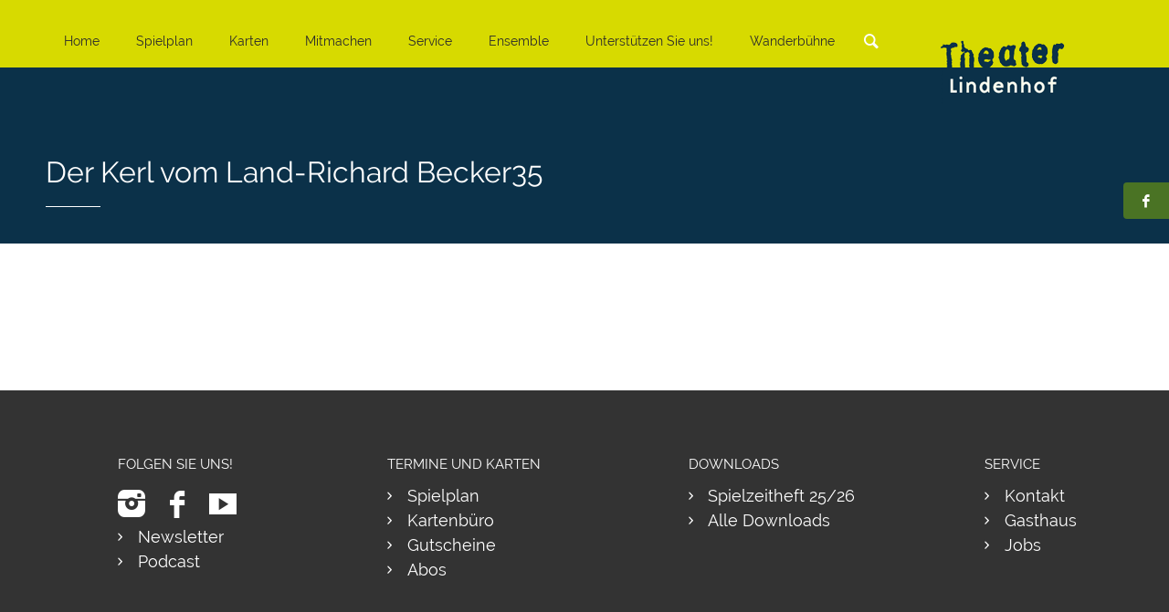

--- FILE ---
content_type: text/html; charset=UTF-8
request_url: https://www.theater-lindenhof.de/spielplan-2/der-kerl-vom-land/der-kerl-vom-land-richard-becker35/
body_size: 10186
content:
<!doctype html>
<html lang="de">
<head>
<meta charset="UTF-8" />
<meta name="viewport" content="width=device-width, initial-scale=1, maximum-scale=1">
<meta name="generator" content="Compass 1.0.5" />
<meta name="generator" content="Themewoot Wordpress Toolkit 1.0.0" />
<title>Der Kerl vom Land-Richard Becker35 - Theater Lindenhof</title>
<link rel="profile" href="http://gmpg.org/xfn/11" />
<link rel="pingback" href="https://www.theater-lindenhof.de/xmlrpc.php" />
<meta name='robots' content='index, follow, max-image-preview:large, max-snippet:-1, max-video-preview:-1' />

	<!-- This site is optimized with the Yoast SEO plugin v26.6 - https://yoast.com/wordpress/plugins/seo/ -->
	<link rel="canonical" href="https://www.theater-lindenhof.de/spielplan-2/der-kerl-vom-land/der-kerl-vom-land-richard-becker35/" />
	<meta property="og:locale" content="de_DE" />
	<meta property="og:type" content="article" />
	<meta property="og:title" content="Der Kerl vom Land-Richard Becker35 - Theater Lindenhof" />
	<meta property="og:url" content="https://www.theater-lindenhof.de/spielplan-2/der-kerl-vom-land/der-kerl-vom-land-richard-becker35/" />
	<meta property="og:site_name" content="Theater Lindenhof" />
	<meta property="og:image" content="https://www.theater-lindenhof.de/spielplan-2/der-kerl-vom-land/der-kerl-vom-land-richard-becker35" />
	<meta property="og:image:width" content="1024" />
	<meta property="og:image:height" content="683" />
	<meta property="og:image:type" content="image/jpeg" />
	<meta name="twitter:card" content="summary_large_image" />
	<script type="application/ld+json" class="yoast-schema-graph">{"@context":"https://schema.org","@graph":[{"@type":"WebPage","@id":"https://www.theater-lindenhof.de/spielplan-2/der-kerl-vom-land/der-kerl-vom-land-richard-becker35/","url":"https://www.theater-lindenhof.de/spielplan-2/der-kerl-vom-land/der-kerl-vom-land-richard-becker35/","name":"Der Kerl vom Land-Richard Becker35 - Theater Lindenhof","isPartOf":{"@id":"https://www.theater-lindenhof.de/#website"},"primaryImageOfPage":{"@id":"https://www.theater-lindenhof.de/spielplan-2/der-kerl-vom-land/der-kerl-vom-land-richard-becker35/#primaryimage"},"image":{"@id":"https://www.theater-lindenhof.de/spielplan-2/der-kerl-vom-land/der-kerl-vom-land-richard-becker35/#primaryimage"},"thumbnailUrl":"https://www.theater-lindenhof.de/wp-content/uploads/2015/01/Der-Kerl-vom-Land-Richard-Becker35.jpg","datePublished":"2015-03-12T14:28:41+00:00","breadcrumb":{"@id":"https://www.theater-lindenhof.de/spielplan-2/der-kerl-vom-land/der-kerl-vom-land-richard-becker35/#breadcrumb"},"inLanguage":"de","potentialAction":[{"@type":"ReadAction","target":["https://www.theater-lindenhof.de/spielplan-2/der-kerl-vom-land/der-kerl-vom-land-richard-becker35/"]}]},{"@type":"ImageObject","inLanguage":"de","@id":"https://www.theater-lindenhof.de/spielplan-2/der-kerl-vom-land/der-kerl-vom-land-richard-becker35/#primaryimage","url":"https://www.theater-lindenhof.de/wp-content/uploads/2015/01/Der-Kerl-vom-Land-Richard-Becker35.jpg","contentUrl":"https://www.theater-lindenhof.de/wp-content/uploads/2015/01/Der-Kerl-vom-Land-Richard-Becker35.jpg","width":2835,"height":1890},{"@type":"BreadcrumbList","@id":"https://www.theater-lindenhof.de/spielplan-2/der-kerl-vom-land/der-kerl-vom-land-richard-becker35/#breadcrumb","itemListElement":[{"@type":"ListItem","position":1,"name":"Home","item":"https://www.theater-lindenhof.de/"},{"@type":"ListItem","position":2,"name":"Spielplan","item":"https://www.theater-lindenhof.de/spielplan-2/"},{"@type":"ListItem","position":3,"name":"Der Kerl vom Land","item":"https://www.theater-lindenhof.de/spielplan-2/der-kerl-vom-land/"},{"@type":"ListItem","position":4,"name":"Der Kerl vom Land-Richard Becker35"}]},{"@type":"WebSite","@id":"https://www.theater-lindenhof.de/#website","url":"https://www.theater-lindenhof.de/","name":"Theater Lindenhof","description":"Das Theater Lindenhof ist ein Freies Theater auf der Schwäbischen Alb in Melchingen","potentialAction":[{"@type":"SearchAction","target":{"@type":"EntryPoint","urlTemplate":"https://www.theater-lindenhof.de/?s={search_term_string}"},"query-input":{"@type":"PropertyValueSpecification","valueRequired":true,"valueName":"search_term_string"}}],"inLanguage":"de"}]}</script>
	<!-- / Yoast SEO plugin. -->


<link rel="alternate" type="application/rss+xml" title="Theater Lindenhof &raquo; Feed" href="https://www.theater-lindenhof.de/feed/" />
<link rel="alternate" type="application/rss+xml" title="Theater Lindenhof &raquo; Kommentar-Feed" href="https://www.theater-lindenhof.de/comments/feed/" />
<link rel="alternate" title="oEmbed (JSON)" type="application/json+oembed" href="https://www.theater-lindenhof.de/wp-json/oembed/1.0/embed?url=https%3A%2F%2Fwww.theater-lindenhof.de%2Fspielplan-2%2Fder-kerl-vom-land%2Fder-kerl-vom-land-richard-becker35%2F" />
<link rel="alternate" title="oEmbed (XML)" type="text/xml+oembed" href="https://www.theater-lindenhof.de/wp-json/oembed/1.0/embed?url=https%3A%2F%2Fwww.theater-lindenhof.de%2Fspielplan-2%2Fder-kerl-vom-land%2Fder-kerl-vom-land-richard-becker35%2F&#038;format=xml" />
<style id='wp-img-auto-sizes-contain-inline-css' type='text/css'>
img:is([sizes=auto i],[sizes^="auto," i]){contain-intrinsic-size:3000px 1500px}
/*# sourceURL=wp-img-auto-sizes-contain-inline-css */
</style>
<style id='wp-block-library-inline-css' type='text/css'>
:root{--wp-block-synced-color:#7a00df;--wp-block-synced-color--rgb:122,0,223;--wp-bound-block-color:var(--wp-block-synced-color);--wp-editor-canvas-background:#ddd;--wp-admin-theme-color:#007cba;--wp-admin-theme-color--rgb:0,124,186;--wp-admin-theme-color-darker-10:#006ba1;--wp-admin-theme-color-darker-10--rgb:0,107,160.5;--wp-admin-theme-color-darker-20:#005a87;--wp-admin-theme-color-darker-20--rgb:0,90,135;--wp-admin-border-width-focus:2px}@media (min-resolution:192dpi){:root{--wp-admin-border-width-focus:1.5px}}.wp-element-button{cursor:pointer}:root .has-very-light-gray-background-color{background-color:#eee}:root .has-very-dark-gray-background-color{background-color:#313131}:root .has-very-light-gray-color{color:#eee}:root .has-very-dark-gray-color{color:#313131}:root .has-vivid-green-cyan-to-vivid-cyan-blue-gradient-background{background:linear-gradient(135deg,#00d084,#0693e3)}:root .has-purple-crush-gradient-background{background:linear-gradient(135deg,#34e2e4,#4721fb 50%,#ab1dfe)}:root .has-hazy-dawn-gradient-background{background:linear-gradient(135deg,#faaca8,#dad0ec)}:root .has-subdued-olive-gradient-background{background:linear-gradient(135deg,#fafae1,#67a671)}:root .has-atomic-cream-gradient-background{background:linear-gradient(135deg,#fdd79a,#004a59)}:root .has-nightshade-gradient-background{background:linear-gradient(135deg,#330968,#31cdcf)}:root .has-midnight-gradient-background{background:linear-gradient(135deg,#020381,#2874fc)}:root{--wp--preset--font-size--normal:16px;--wp--preset--font-size--huge:42px}.has-regular-font-size{font-size:1em}.has-larger-font-size{font-size:2.625em}.has-normal-font-size{font-size:var(--wp--preset--font-size--normal)}.has-huge-font-size{font-size:var(--wp--preset--font-size--huge)}.has-text-align-center{text-align:center}.has-text-align-left{text-align:left}.has-text-align-right{text-align:right}.has-fit-text{white-space:nowrap!important}#end-resizable-editor-section{display:none}.aligncenter{clear:both}.items-justified-left{justify-content:flex-start}.items-justified-center{justify-content:center}.items-justified-right{justify-content:flex-end}.items-justified-space-between{justify-content:space-between}.screen-reader-text{border:0;clip-path:inset(50%);height:1px;margin:-1px;overflow:hidden;padding:0;position:absolute;width:1px;word-wrap:normal!important}.screen-reader-text:focus{background-color:#ddd;clip-path:none;color:#444;display:block;font-size:1em;height:auto;left:5px;line-height:normal;padding:15px 23px 14px;text-decoration:none;top:5px;width:auto;z-index:100000}html :where(.has-border-color){border-style:solid}html :where([style*=border-top-color]){border-top-style:solid}html :where([style*=border-right-color]){border-right-style:solid}html :where([style*=border-bottom-color]){border-bottom-style:solid}html :where([style*=border-left-color]){border-left-style:solid}html :where([style*=border-width]){border-style:solid}html :where([style*=border-top-width]){border-top-style:solid}html :where([style*=border-right-width]){border-right-style:solid}html :where([style*=border-bottom-width]){border-bottom-style:solid}html :where([style*=border-left-width]){border-left-style:solid}html :where(img[class*=wp-image-]){height:auto;max-width:100%}:where(figure){margin:0 0 1em}html :where(.is-position-sticky){--wp-admin--admin-bar--position-offset:var(--wp-admin--admin-bar--height,0px)}@media screen and (max-width:600px){html :where(.is-position-sticky){--wp-admin--admin-bar--position-offset:0px}}

/*# sourceURL=wp-block-library-inline-css */
</style><style id='global-styles-inline-css' type='text/css'>
:root{--wp--preset--aspect-ratio--square: 1;--wp--preset--aspect-ratio--4-3: 4/3;--wp--preset--aspect-ratio--3-4: 3/4;--wp--preset--aspect-ratio--3-2: 3/2;--wp--preset--aspect-ratio--2-3: 2/3;--wp--preset--aspect-ratio--16-9: 16/9;--wp--preset--aspect-ratio--9-16: 9/16;--wp--preset--color--black: #000000;--wp--preset--color--cyan-bluish-gray: #abb8c3;--wp--preset--color--white: #ffffff;--wp--preset--color--pale-pink: #f78da7;--wp--preset--color--vivid-red: #cf2e2e;--wp--preset--color--luminous-vivid-orange: #ff6900;--wp--preset--color--luminous-vivid-amber: #fcb900;--wp--preset--color--light-green-cyan: #7bdcb5;--wp--preset--color--vivid-green-cyan: #00d084;--wp--preset--color--pale-cyan-blue: #8ed1fc;--wp--preset--color--vivid-cyan-blue: #0693e3;--wp--preset--color--vivid-purple: #9b51e0;--wp--preset--gradient--vivid-cyan-blue-to-vivid-purple: linear-gradient(135deg,rgb(6,147,227) 0%,rgb(155,81,224) 100%);--wp--preset--gradient--light-green-cyan-to-vivid-green-cyan: linear-gradient(135deg,rgb(122,220,180) 0%,rgb(0,208,130) 100%);--wp--preset--gradient--luminous-vivid-amber-to-luminous-vivid-orange: linear-gradient(135deg,rgb(252,185,0) 0%,rgb(255,105,0) 100%);--wp--preset--gradient--luminous-vivid-orange-to-vivid-red: linear-gradient(135deg,rgb(255,105,0) 0%,rgb(207,46,46) 100%);--wp--preset--gradient--very-light-gray-to-cyan-bluish-gray: linear-gradient(135deg,rgb(238,238,238) 0%,rgb(169,184,195) 100%);--wp--preset--gradient--cool-to-warm-spectrum: linear-gradient(135deg,rgb(74,234,220) 0%,rgb(151,120,209) 20%,rgb(207,42,186) 40%,rgb(238,44,130) 60%,rgb(251,105,98) 80%,rgb(254,248,76) 100%);--wp--preset--gradient--blush-light-purple: linear-gradient(135deg,rgb(255,206,236) 0%,rgb(152,150,240) 100%);--wp--preset--gradient--blush-bordeaux: linear-gradient(135deg,rgb(254,205,165) 0%,rgb(254,45,45) 50%,rgb(107,0,62) 100%);--wp--preset--gradient--luminous-dusk: linear-gradient(135deg,rgb(255,203,112) 0%,rgb(199,81,192) 50%,rgb(65,88,208) 100%);--wp--preset--gradient--pale-ocean: linear-gradient(135deg,rgb(255,245,203) 0%,rgb(182,227,212) 50%,rgb(51,167,181) 100%);--wp--preset--gradient--electric-grass: linear-gradient(135deg,rgb(202,248,128) 0%,rgb(113,206,126) 100%);--wp--preset--gradient--midnight: linear-gradient(135deg,rgb(2,3,129) 0%,rgb(40,116,252) 100%);--wp--preset--font-size--small: 13px;--wp--preset--font-size--medium: 20px;--wp--preset--font-size--large: 36px;--wp--preset--font-size--x-large: 42px;--wp--preset--spacing--20: 0.44rem;--wp--preset--spacing--30: 0.67rem;--wp--preset--spacing--40: 1rem;--wp--preset--spacing--50: 1.5rem;--wp--preset--spacing--60: 2.25rem;--wp--preset--spacing--70: 3.38rem;--wp--preset--spacing--80: 5.06rem;--wp--preset--shadow--natural: 6px 6px 9px rgba(0, 0, 0, 0.2);--wp--preset--shadow--deep: 12px 12px 50px rgba(0, 0, 0, 0.4);--wp--preset--shadow--sharp: 6px 6px 0px rgba(0, 0, 0, 0.2);--wp--preset--shadow--outlined: 6px 6px 0px -3px rgb(255, 255, 255), 6px 6px rgb(0, 0, 0);--wp--preset--shadow--crisp: 6px 6px 0px rgb(0, 0, 0);}:where(.is-layout-flex){gap: 0.5em;}:where(.is-layout-grid){gap: 0.5em;}body .is-layout-flex{display: flex;}.is-layout-flex{flex-wrap: wrap;align-items: center;}.is-layout-flex > :is(*, div){margin: 0;}body .is-layout-grid{display: grid;}.is-layout-grid > :is(*, div){margin: 0;}:where(.wp-block-columns.is-layout-flex){gap: 2em;}:where(.wp-block-columns.is-layout-grid){gap: 2em;}:where(.wp-block-post-template.is-layout-flex){gap: 1.25em;}:where(.wp-block-post-template.is-layout-grid){gap: 1.25em;}.has-black-color{color: var(--wp--preset--color--black) !important;}.has-cyan-bluish-gray-color{color: var(--wp--preset--color--cyan-bluish-gray) !important;}.has-white-color{color: var(--wp--preset--color--white) !important;}.has-pale-pink-color{color: var(--wp--preset--color--pale-pink) !important;}.has-vivid-red-color{color: var(--wp--preset--color--vivid-red) !important;}.has-luminous-vivid-orange-color{color: var(--wp--preset--color--luminous-vivid-orange) !important;}.has-luminous-vivid-amber-color{color: var(--wp--preset--color--luminous-vivid-amber) !important;}.has-light-green-cyan-color{color: var(--wp--preset--color--light-green-cyan) !important;}.has-vivid-green-cyan-color{color: var(--wp--preset--color--vivid-green-cyan) !important;}.has-pale-cyan-blue-color{color: var(--wp--preset--color--pale-cyan-blue) !important;}.has-vivid-cyan-blue-color{color: var(--wp--preset--color--vivid-cyan-blue) !important;}.has-vivid-purple-color{color: var(--wp--preset--color--vivid-purple) !important;}.has-black-background-color{background-color: var(--wp--preset--color--black) !important;}.has-cyan-bluish-gray-background-color{background-color: var(--wp--preset--color--cyan-bluish-gray) !important;}.has-white-background-color{background-color: var(--wp--preset--color--white) !important;}.has-pale-pink-background-color{background-color: var(--wp--preset--color--pale-pink) !important;}.has-vivid-red-background-color{background-color: var(--wp--preset--color--vivid-red) !important;}.has-luminous-vivid-orange-background-color{background-color: var(--wp--preset--color--luminous-vivid-orange) !important;}.has-luminous-vivid-amber-background-color{background-color: var(--wp--preset--color--luminous-vivid-amber) !important;}.has-light-green-cyan-background-color{background-color: var(--wp--preset--color--light-green-cyan) !important;}.has-vivid-green-cyan-background-color{background-color: var(--wp--preset--color--vivid-green-cyan) !important;}.has-pale-cyan-blue-background-color{background-color: var(--wp--preset--color--pale-cyan-blue) !important;}.has-vivid-cyan-blue-background-color{background-color: var(--wp--preset--color--vivid-cyan-blue) !important;}.has-vivid-purple-background-color{background-color: var(--wp--preset--color--vivid-purple) !important;}.has-black-border-color{border-color: var(--wp--preset--color--black) !important;}.has-cyan-bluish-gray-border-color{border-color: var(--wp--preset--color--cyan-bluish-gray) !important;}.has-white-border-color{border-color: var(--wp--preset--color--white) !important;}.has-pale-pink-border-color{border-color: var(--wp--preset--color--pale-pink) !important;}.has-vivid-red-border-color{border-color: var(--wp--preset--color--vivid-red) !important;}.has-luminous-vivid-orange-border-color{border-color: var(--wp--preset--color--luminous-vivid-orange) !important;}.has-luminous-vivid-amber-border-color{border-color: var(--wp--preset--color--luminous-vivid-amber) !important;}.has-light-green-cyan-border-color{border-color: var(--wp--preset--color--light-green-cyan) !important;}.has-vivid-green-cyan-border-color{border-color: var(--wp--preset--color--vivid-green-cyan) !important;}.has-pale-cyan-blue-border-color{border-color: var(--wp--preset--color--pale-cyan-blue) !important;}.has-vivid-cyan-blue-border-color{border-color: var(--wp--preset--color--vivid-cyan-blue) !important;}.has-vivid-purple-border-color{border-color: var(--wp--preset--color--vivid-purple) !important;}.has-vivid-cyan-blue-to-vivid-purple-gradient-background{background: var(--wp--preset--gradient--vivid-cyan-blue-to-vivid-purple) !important;}.has-light-green-cyan-to-vivid-green-cyan-gradient-background{background: var(--wp--preset--gradient--light-green-cyan-to-vivid-green-cyan) !important;}.has-luminous-vivid-amber-to-luminous-vivid-orange-gradient-background{background: var(--wp--preset--gradient--luminous-vivid-amber-to-luminous-vivid-orange) !important;}.has-luminous-vivid-orange-to-vivid-red-gradient-background{background: var(--wp--preset--gradient--luminous-vivid-orange-to-vivid-red) !important;}.has-very-light-gray-to-cyan-bluish-gray-gradient-background{background: var(--wp--preset--gradient--very-light-gray-to-cyan-bluish-gray) !important;}.has-cool-to-warm-spectrum-gradient-background{background: var(--wp--preset--gradient--cool-to-warm-spectrum) !important;}.has-blush-light-purple-gradient-background{background: var(--wp--preset--gradient--blush-light-purple) !important;}.has-blush-bordeaux-gradient-background{background: var(--wp--preset--gradient--blush-bordeaux) !important;}.has-luminous-dusk-gradient-background{background: var(--wp--preset--gradient--luminous-dusk) !important;}.has-pale-ocean-gradient-background{background: var(--wp--preset--gradient--pale-ocean) !important;}.has-electric-grass-gradient-background{background: var(--wp--preset--gradient--electric-grass) !important;}.has-midnight-gradient-background{background: var(--wp--preset--gradient--midnight) !important;}.has-small-font-size{font-size: var(--wp--preset--font-size--small) !important;}.has-medium-font-size{font-size: var(--wp--preset--font-size--medium) !important;}.has-large-font-size{font-size: var(--wp--preset--font-size--large) !important;}.has-x-large-font-size{font-size: var(--wp--preset--font-size--x-large) !important;}
/*# sourceURL=global-styles-inline-css */
</style>

<style id='classic-theme-styles-inline-css' type='text/css'>
/*! This file is auto-generated */
.wp-block-button__link{color:#fff;background-color:#32373c;border-radius:9999px;box-shadow:none;text-decoration:none;padding:calc(.667em + 2px) calc(1.333em + 2px);font-size:1.125em}.wp-block-file__button{background:#32373c;color:#fff;text-decoration:none}
/*# sourceURL=/wp-includes/css/classic-themes.min.css */
</style>
<link rel='stylesheet' id='contact-form-7-css' href='https://www.theater-lindenhof.de/wp-content/plugins/contact-form-7/includes/css/styles.css?ver=6.1.4' type='text/css' media='all' />
<link rel='stylesheet' id='rs-plugin-settings-css' href='https://www.theater-lindenhof.de/wp-content/plugins/revslider/rs-plugin/css/settings.css?rev=4.6.0&#038;ver=6.9' type='text/css' media='all' />
<style id='rs-plugin-settings-inline-css' type='text/css'>
.tp-caption a{color:#ff7302;text-shadow:none;-webkit-transition:all 0.2s ease-out;-moz-transition:all 0.2s ease-out;-o-transition:all 0.2s ease-out;-ms-transition:all 0.2s ease-out}.tp-caption a:hover{color:#ffa902}
/*# sourceURL=rs-plugin-settings-inline-css */
</style>
<link rel='stylesheet' id='default-icon-styles-css' href='https://www.theater-lindenhof.de/wp-content/plugins/svg-vector-icon-plugin/public/../admin/css/wordpress-svg-icon-plugin-style.min.css?ver=6.9' type='text/css' media='all' />
<link rel='stylesheet' id='wp_mailjet_form_builder_widget-widget-front-styles-css' href='https://www.theater-lindenhof.de/wp-content/plugins/mailjet-for-wordpress/src/widgetformbuilder/css/front-widget.css?ver=6.1.6' type='text/css' media='all' />
<link rel='stylesheet' id='themewoot-apps-css' href='https://www.theater-lindenhof.de/wp-content/themes/compass/assets/css/apps.css?ver=1.0.5' type='text/css' media='all' />
<link rel='stylesheet' id='themewoot-fontello-css' href='https://www.theater-lindenhof.de/wp-content/themes/compass/assets/fonts/fontello.css?ver=1.0.5' type='text/css' media='all' />
<link rel='stylesheet' id='themewoot-audio-css' href='https://www.theater-lindenhof.de/wp-content/themes/compass/assets/jplayer/audio.css?ver=1.0.5' type='text/css' media='all' />
<link rel='stylesheet' id='themewoot-video-css' href='https://www.theater-lindenhof.de/wp-content/themes/compass/assets/jplayer/video.css?ver=1.0.5' type='text/css' media='all' />
<link rel='stylesheet' id='themewoot-elusive-css' href='https://www.theater-lindenhof.de/wp-content/themes/compass/assets/fonts/elusive.css?ver=1.0.5' type='text/css' media='all' />
<link rel='stylesheet' id='themewoot-entypo-css' href='https://www.theater-lindenhof.de/wp-content/themes/compass/assets/fonts/entypo.css?ver=1.0.5' type='text/css' media='all' />
<link rel='stylesheet' id='themewoot-font-awesome-css' href='https://www.theater-lindenhof.de/wp-content/themes/compass/assets/fonts/font-awesome.css?ver=1.0.5' type='text/css' media='all' />
<link rel='stylesheet' id='themewoot-iconic-css' href='https://www.theater-lindenhof.de/wp-content/themes/compass/assets/fonts/iconic.css?ver=1.0.5' type='text/css' media='all' />
<link rel='stylesheet' id='themewoot-linecons-css' href='https://www.theater-lindenhof.de/wp-content/themes/compass/assets/fonts/linecons.css?ver=1.0.5' type='text/css' media='all' />
<link rel='stylesheet' id='themewoot-maki-css' href='https://www.theater-lindenhof.de/wp-content/themes/compass/assets/fonts/maki.css?ver=1.0.5' type='text/css' media='all' />
<link rel='stylesheet' id='themewoot-meteocons-css' href='https://www.theater-lindenhof.de/wp-content/themes/compass/assets/fonts/meteocons.css?ver=1.0.5' type='text/css' media='all' />
<link rel='stylesheet' id='themewoot-typicons-css' href='https://www.theater-lindenhof.de/wp-content/themes/compass/assets/fonts/typicons.css?ver=1.0.5' type='text/css' media='all' />
<link rel='stylesheet' id='themewoot-zocial-css' href='https://www.theater-lindenhof.de/wp-content/themes/compass/assets/fonts/zocial.css?ver=1.0.5' type='text/css' media='all' />
<link rel='stylesheet' id='themewoot-fonts-css' href='https://www.theater-lindenhof.de/wp-content/themes/compass/assets/css/fonts.css?ver=1.0.5' type='text/css' media='all' />
<link rel='stylesheet' id='themewoot-responsive-css' href='https://www.theater-lindenhof.de/wp-content/themes/compass/assets/css/responsive.css?ver=1.0.5' type='text/css' media='all' />
<link rel='stylesheet' id='themewoot-dynamic-css' href='https://www.theater-lindenhof.de/wp-content/themes/compass/dynamic.css?ver=1.0.5' type='text/css' media='all' />
<link rel='stylesheet' id='themewoot-style-child-css' href='https://www.theater-lindenhof.de/wp-content/themes/compass-child/style.css?ver=1764333336' type='text/css' media='all' />
<style id='themewoot-style-child-inline-css' type='text/css'>
.section-page-header { height: 200px; }
.section-page-header .container { padding-top: 50px; }
.section-page-header {
background-color:#d7da00;
}
.top-social-icons { top: 200px; }
#logo a {padding-top: -5px; padding-bottom: -5px;}
#logo img {max-height: 90px;}
#logo h1.text-logo {font-size: 90px;}
#primary-navigation ul.sf-menu li a {padding-top: 33px; padding-bottom: 33px;}
#top-search .text-field {font-size: 36px; height: 36px; padding-top: 22px; padding-bottom: 22px;}
.res-nav-icon {padding-top: 30px; padding-bottom: 30px;}
.is-sticky #logo a {padding-top: -28px; padding-bottom: -27px;}
.is-sticky #logo img {max-height: 55px;}
.is-sticky #logo h1.text-logo {font-size: 55px;}
.is-sticky #primary-navigation ul.sf-menu > li > a {padding-top: -7px; padding-bottom: -7px;}
.is-sticky #top-search .text-field {font-size: 30px; height: 30px; padding-top: -15px; padding-bottom: -15px;}
.is-sticky .res-nav-icon {padding-top: -10px; padding-bottom: -10px;}

body {background-color:#E9E9E9;}
.rows {background:#FFFFFF;}
#logo a {color: #d7da00;}
#logo a {background: #d7da00;}
#logo a:hover {color: #FFFFFF;}
#logo a:hover {background: #d7da00;}

/*# sourceURL=themewoot-style-child-inline-css */
</style>
<link rel='stylesheet' id='themewoot-skin-child-css' href='https://www.theater-lindenhof.de/wp-content/themes/compass-child/light-green.css?ver=6.9' type='text/css' media='all' />
<link rel='stylesheet' id='themewoot-responsive-css-child-css' href='https://www.theater-lindenhof.de/wp-content/themes/compass-child/assets/css/responsive.css?ver=6.9' type='text/css' media='all' />
<link rel='stylesheet' id='themewoot-overwriting-css-css' href='https://www.theater-lindenhof.de/wp-content/themes/compass-child/style-overwrite.css?ver=6.9' type='text/css' media='all' />
<link rel='stylesheet' id='fonts-css' href='https://www.theater-lindenhof.de/wp-content/themes/compass-child/assets/css/fonts.css?ver=6.9' type='text/css' media='all' />
<link rel='stylesheet' id='dm-custom-css' href='https://www.theater-lindenhof.de/wp-content/themes/compass-child/assets/css/custom.css?ver=6.9' type='text/css' media='all' />
<script type="text/javascript" id="jquery-core-js-extra">
/* <![CDATA[ */
var themewoot_params = {"ajaxurl":"https://www.theater-lindenhof.de/wp-admin/admin-ajax.php","jplayer_swf":"https://www.theater-lindenhof.de/wp-content/themes/compass/assets/jplayer","responsive_nav_width":"1080","sticky_header_height":"0","under_cons_date":"30 September 2015 23:59:00"};
//# sourceURL=jquery-core-js-extra
/* ]]> */
</script>
<script type="text/javascript" src="https://www.theater-lindenhof.de/wp-includes/js/jquery/jquery.min.js?ver=3.7.1" id="jquery-core-js"></script>
<script type="text/javascript" src="https://www.theater-lindenhof.de/wp-includes/js/jquery/jquery-migrate.min.js?ver=3.4.1" id="jquery-migrate-js"></script>
<script type="text/javascript" src="https://www.theater-lindenhof.de/wp-content/plugins/revslider/rs-plugin/js/jquery.themepunch.tools.min.js?rev=4.6.0&amp;ver=6.9" id="tp-tools-js"></script>
<script type="text/javascript" src="https://www.theater-lindenhof.de/wp-content/plugins/revslider/rs-plugin/js/jquery.themepunch.revolution.min.js?rev=4.6.0&amp;ver=6.9" id="revmin-js"></script>
<link rel="https://api.w.org/" href="https://www.theater-lindenhof.de/wp-json/" /><link rel="alternate" title="JSON" type="application/json" href="https://www.theater-lindenhof.de/wp-json/wp/v2/media/190147" /><link rel="EditURI" type="application/rsd+xml" title="RSD" href="https://www.theater-lindenhof.de/xmlrpc.php?rsd" />
<link rel='shortlink' href='https://www.theater-lindenhof.de/?p=190147' />
<link rel="icon" href="https://www.theater-lindenhof.de/wp-content/uploads/2014/12/cropped-quadrat-32x32.jpg" sizes="32x32" />
<link rel="icon" href="https://www.theater-lindenhof.de/wp-content/uploads/2014/12/cropped-quadrat-192x192.jpg" sizes="192x192" />
<link rel="apple-touch-icon" href="https://www.theater-lindenhof.de/wp-content/uploads/2014/12/cropped-quadrat-180x180.jpg" />
<meta name="msapplication-TileImage" content="https://www.theater-lindenhof.de/wp-content/uploads/2014/12/cropped-quadrat-270x270.jpg" />
</head>
<body class="attachment wp-singular attachment-template-default attachmentid-190147 attachment-jpeg wp-theme-compass wp-child-theme-compass-child ajax-likes chrome sticky-header wide fitvids grid-width-1200">


<div id="page" class="wrapper">
<div class="rows">

<div id="header">
<header class="section-header">
	<section class="container">
		<div class="inner inner-wrap clearfix">
		<div id="logo">
	<h1 class="img-logo">
	<a href="https://www.theater-lindenhof.de/" title="Theater Lindenhof" rel="nofollow">
			<img src="https://www.theater-lindenhof.de/wp-content/uploads/2014/12/Lindenhof-Logo.png" class="logo" alt="Theater Lindenhof" />
		</a>
	</h1>
</div>		<nav id="res-navigation-icon" class="res-nav-icon">
	<a href="#"><i class="icon-menu"></i></a>
</nav>		<nav id="primary-navigation">
	<ul class="navigation-ul sf-menu clearfix">
	<li id="menu-item-4799" class="menu-item menu-item-type-post_type menu-item-object-page menu-item-home menu-item-4799"><a href="https://www.theater-lindenhof.de/">Home</a></li>
<li id="menu-item-4475" class="menu-item menu-item-type-post_type menu-item-object-page menu-item-has-children menu-item-4475"><a href="https://www.theater-lindenhof.de/spielplan-2/">Spielplan</a>
<ul class="sub-menu">
	<li id="menu-item-552898" class="menu-item menu-item-type-post_type menu-item-object-page menu-item-552898"><a href="https://www.theater-lindenhof.de/spielplan-2/">Termine &#038; Karten</a></li>
	<li id="menu-item-523150" class="menu-item menu-item-type-post_type menu-item-object-page menu-item-523150"><a href="https://www.theater-lindenhof.de/spielplan-2/bei-uns-zu-gast/">Bei uns zu Gast</a></li>
	<li id="menu-item-453410" class="menu-item menu-item-type-post_type menu-item-object-page menu-item-453410"><a href="https://www.theater-lindenhof.de/spielplan-2/premieren/">Premieren</a></li>
	<li id="menu-item-2654" class="menu-item menu-item-type-post_type menu-item-object-page menu-item-2654"><a href="https://www.theater-lindenhof.de/spielplan-2/stuecke/">Repertoire</a></li>
	<li id="menu-item-453448" class="menu-item menu-item-type-post_type menu-item-object-page menu-item-453448"><a href="https://www.theater-lindenhof.de/spielplan-2/theater-lindenhof-gastspiele-unterwegs/">Lindenhof unterwegs</a></li>
	<li id="menu-item-459423" class="menu-item menu-item-type-post_type menu-item-object-page menu-item-459423"><a href="https://www.theater-lindenhof.de/spielplan-2/kindertheater/">Für Kinder</a></li>
	<li id="menu-item-541240" class="menu-item menu-item-type-post_type menu-item-object-page menu-item-541240"><a href="https://www.theater-lindenhof.de/spielplan-2/stuecke/theaterkino/">TheaterKino</a></li>
	<li id="menu-item-542372" class="menu-item menu-item-type-post_type menu-item-object-page menu-item-542372"><a href="https://www.theater-lindenhof.de/spielplan-2/lesekarussell/">LeseKarussell</a></li>
	<li id="menu-item-507457" class="menu-item menu-item-type-post_type menu-item-object-page menu-item-507457"><a href="https://www.theater-lindenhof.de/jazz-matinee-im-foyer/">Jazz Konzerte</a></li>
	<li id="menu-item-508073" class="menu-item menu-item-type-post_type menu-item-object-page menu-item-508073"><a href="https://www.theater-lindenhof.de/spielplan-2/kunst-im-foyer/">Ausstellungen</a></li>
	<li id="menu-item-458249" class="menu-item menu-item-type-post_type menu-item-object-page menu-item-458249"><a href="https://www.theater-lindenhof.de/spielplan-2/erzaehlbar/">ErzählBar</a></li>
	<li id="menu-item-545211" class="menu-item menu-item-type-post_type menu-item-object-page menu-item-545211"><a href="https://www.theater-lindenhof.de/spielplan-2/podcast-lindenhoflive/">Podcast LindenhofLive</a></li>
	<li id="menu-item-538387" class="menu-item menu-item-type-post_type menu-item-object-page menu-item-538387"><a href="https://www.theater-lindenhof.de/spielplan-2/lauchertwanderungen/">Lauchertwanderungen</a></li>
	<li id="menu-item-517632" class="menu-item menu-item-type-post_type menu-item-object-page menu-item-has-children menu-item-517632"><a href="https://www.theater-lindenhof.de/spielplan-2/projekte/">Projekte</a>
	<ul class="sub-menu">
		<li id="menu-item-527176" class="menu-item menu-item-type-post_type menu-item-object-page menu-item-527176"><a href="https://www.theater-lindenhof.de/spielplan-2/stuecke/moessinger-kulturherbst/">Mössinger Kulturherbst</a></li>
		<li id="menu-item-462751" class="menu-item menu-item-type-post_type menu-item-object-page menu-item-462751"><a href="https://www.theater-lindenhof.de/spielplan-2/projekte/riedlinger-theatersommer/">Riedlinger Theatersommer</a></li>
		<li id="menu-item-466031" class="menu-item menu-item-type-post_type menu-item-object-page menu-item-466031"><a href="https://www.theater-lindenhof.de/spielplan-2/trafo-modelle-fuer-kultur-im-wandel/">TRAFO – Modelle für Kultur im Wandel</a></li>
		<li id="menu-item-517634" class="menu-item menu-item-type-post_type menu-item-object-page menu-item-517634"><a href="https://www.theater-lindenhof.de/spielplan-2/stuecke/ausstellung-was-fuer-ein-theater/">Was für ein Theater!</a></li>
		<li id="menu-item-487459" class="menu-item menu-item-type-post_type menu-item-object-page menu-item-487459"><a href="https://www.theater-lindenhof.de/spielplan-2/wir-gestalten-geschichte/">WIR sind GESCHICHTE</a></li>
		<li id="menu-item-480408" class="menu-item menu-item-type-post_type menu-item-object-page menu-item-480408"><a href="https://www.theater-lindenhof.de/theater-jenseits-der-buehnen/">Theater jenseits der Bühnen</a></li>
		<li id="menu-item-517635" class="menu-item menu-item-type-post_type menu-item-object-page menu-item-517635"><a href="https://www.theater-lindenhof.de/spielplan-2/stuecke/100-jahre-pausa-100-jahre-bauhaus-2/">100 Jahre Pausa – 100 Jahre Bauhaus</a></li>
		<li id="menu-item-515696" class="menu-item menu-item-type-post_type menu-item-object-page menu-item-has-children menu-item-515696"><a href="https://www.theater-lindenhof.de/spielplan-2/jubilaeum-2020-40-jahre-lindenhof/">Wir feiern 2021 Jubiläum</a>
		<ul class="sub-menu">
			<li id="menu-item-517911" class="menu-item menu-item-type-post_type menu-item-object-page menu-item-517911"><a href="https://www.theater-lindenhof.de/spielplan-2/stuecke/wir-feiern-40-jahre-theater-lindenhof/">Virtueller Jubiläumsfestakt</a></li>
			<li id="menu-item-518231" class="menu-item menu-item-type-post_type menu-item-object-page menu-item-518231"><a href="https://www.theater-lindenhof.de/spielplan-2/stuecke/wir-feiern-40-jahre-theater-lindenhof/jubilaeumsgruesse/">Jubiläumsgrüße</a></li>
			<li id="menu-item-517563" class="menu-item menu-item-type-post_type menu-item-object-page menu-item-517563"><a href="https://www.theater-lindenhof.de/spielplan-2/stuecke/virtuelle-ausstellung/">Virtuelle Ausstellung – Was für ein Theater</a></li>
		</ul>
</li>
	</ul>
</li>
	<li id="menu-item-453460" class="menu-item menu-item-type-post_type menu-item-object-page menu-item-453460"><a href="https://www.theater-lindenhof.de/spielplan-2/chronik/">Chronik</a></li>
</ul>
</li>
<li id="menu-item-5812" class="menu-item menu-item-type-post_type menu-item-object-page menu-item-has-children menu-item-5812"><a href="https://www.theater-lindenhof.de/karten/">Karten</a>
<ul class="sub-menu">
	<li id="menu-item-5200" class="menu-item menu-item-type-post_type menu-item-object-page menu-item-5200"><a href="https://www.theater-lindenhof.de/karten/abonnements/">Abonnements</a></li>
	<li id="menu-item-5199" class="menu-item menu-item-type-post_type menu-item-object-page menu-item-5199"><a href="https://www.theater-lindenhof.de/karten/vorverkausstellen/">Vorverkaufsstellen</a></li>
	<li id="menu-item-463926" class="menu-item menu-item-type-post_type menu-item-object-page menu-item-463926"><a href="https://www.theater-lindenhof.de/karten/gutscheine/">Gutscheine</a></li>
	<li id="menu-item-469171" class="menu-item menu-item-type-post_type menu-item-object-page menu-item-469171"><a href="https://www.theater-lindenhof.de/karten/agbs/">AGB</a></li>
</ul>
</li>
<li id="menu-item-467842" class="menu-item menu-item-type-post_type menu-item-object-page menu-item-has-children menu-item-467842"><a href="https://www.theater-lindenhof.de/mitmachen/">Mitmachen</a>
<ul class="sub-menu">
	<li id="menu-item-467844" class="menu-item menu-item-type-post_type menu-item-object-page menu-item-467844"><a href="https://www.theater-lindenhof.de/fuer-alle/">Für ALLE</a></li>
	<li id="menu-item-467843" class="menu-item menu-item-type-post_type menu-item-object-page menu-item-467843"><a href="https://www.theater-lindenhof.de/fuer-schulen/">Für SCHULEN &#038; KINDERGÄRTEN</a></li>
	<li id="menu-item-520554" class="menu-item menu-item-type-post_type menu-item-object-page menu-item-520554"><a href="https://www.theater-lindenhof.de/spielplan-2/stuecke/theater-im-unterricht/">THEATER IM UNTERRICHT</a></li>
	<li id="menu-item-457317" class="menu-item menu-item-type-post_type menu-item-object-page menu-item-457317"><a href="https://www.theater-lindenhof.de/theaterexperimentierclubs/">Experimentierclub</a></li>
	<li id="menu-item-471832" class="menu-item menu-item-type-post_type menu-item-object-page menu-item-471832"><a href="https://www.theater-lindenhof.de/fsj-kultur/">FSJ Kultur</a></li>
	<li id="menu-item-471332" class="menu-item menu-item-type-post_type menu-item-object-page menu-item-471332"><a href="https://www.theater-lindenhof.de/mitmachen/schultheatertage/">Schultheatertage </a></li>
</ul>
</li>
<li id="menu-item-4503" class="menu-item menu-item-type-post_type menu-item-object-page menu-item-has-children menu-item-4503"><a href="https://www.theater-lindenhof.de/service/">Service</a>
<ul class="sub-menu">
	<li id="menu-item-5280" class="menu-item menu-item-type-post_type menu-item-object-page menu-item-5280"><a href="https://www.theater-lindenhof.de/service/kontakt/">Kontakt</a></li>
	<li id="menu-item-504026" class="menu-item menu-item-type-post_type menu-item-object-page menu-item-has-children menu-item-504026"><a href="https://www.theater-lindenhof.de/service/ueber-uns/">Über uns</a>
	<ul class="sub-menu">
		<li id="menu-item-529693" class="menu-item menu-item-type-post_type menu-item-object-page menu-item-has-children menu-item-529693"><a href="https://www.theater-lindenhof.de/service/ueber-uns/nachhaltigkeit/">Nachhaltigkeit</a>
		<ul class="sub-menu">
			<li id="menu-item-530766" class="menu-item menu-item-type-post_type menu-item-object-page menu-item-530766"><a href="https://www.theater-lindenhof.de/service/ueber-uns/nachhaltigkeits-und-klimaleitlinie/">Nachhaltigkeits- und Klimaleitlinie</a></li>
		</ul>
</li>
		<li id="menu-item-5139" class="menu-item menu-item-type-post_type menu-item-object-page menu-item-5139"><a href="https://www.theater-lindenhof.de/haus/geschichte/">Geschichte</a></li>
		<li id="menu-item-4531" class="menu-item menu-item-type-post_type menu-item-object-page menu-item-4531"><a href="https://www.theater-lindenhof.de/haus/stiftung-theater-lindenhof/">Stiftung</a></li>
	</ul>
</li>
	<li id="menu-item-465279" class="menu-item menu-item-type-post_type menu-item-object-page menu-item-465279"><a href="https://www.theater-lindenhof.de/service/newsletter/">Newsletter</a></li>
	<li id="menu-item-5188" class="menu-item menu-item-type-post_type menu-item-object-page menu-item-5188"><a href="https://www.theater-lindenhof.de/service/fuer-leib-und-seele-2/">Gasthaus Piccola Italia Pizzeria</a></li>
	<li id="menu-item-458459" class="menu-item menu-item-type-post_type menu-item-object-page menu-item-458459"><a href="https://www.theater-lindenhof.de/spielplan-2/trafo-modelle-fuer-kultur-im-wandel/friseur/">Theater Friseur</a></li>
	<li id="menu-item-458821" class="menu-item menu-item-type-post_type menu-item-object-page menu-item-458821"><a href="https://www.theater-lindenhof.de/tourismusinformation/">Tourismusinfo &#038; Service</a></li>
	<li id="menu-item-455884" class="menu-item menu-item-type-post_type menu-item-object-page menu-item-455884"><a href="https://www.theater-lindenhof.de/haus/">Haus &#038; Räumlichkeiten</a></li>
	<li id="menu-item-527586" class="menu-item menu-item-type-post_type menu-item-object-page menu-item-527586"><a href="https://www.theater-lindenhof.de/service/mit-teilauto-ins-theater/">teilAuto am Theater</a></li>
	<li id="menu-item-504045" class="menu-item menu-item-type-post_type menu-item-object-page menu-item-504045"><a href="https://www.theater-lindenhof.de/service/barrierefreiheit/">Barrierefreiheit</a></li>
	<li id="menu-item-5205" class="menu-item menu-item-type-post_type menu-item-object-page menu-item-5205"><a href="https://www.theater-lindenhof.de/service/gastspiele/">Gastspielverkauf</a></li>
	<li id="menu-item-548603" class="menu-item menu-item-type-post_type menu-item-object-page menu-item-548603"><a href="https://www.theater-lindenhof.de/service/wanderbuehne/">Wanderbühne</a></li>
	<li id="menu-item-457525" class="menu-item menu-item-type-post_type menu-item-object-page menu-item-457525"><a href="https://www.theater-lindenhof.de/service/presse/">Presse</a></li>
	<li id="menu-item-546053" class="menu-item menu-item-type-post_type menu-item-object-page menu-item-546053"><a href="https://www.theater-lindenhof.de/downloads/">Downloads</a></li>
	<li id="menu-item-5185" class="menu-item menu-item-type-post_type menu-item-object-page menu-item-5185"><a href="https://www.theater-lindenhof.de/service/jobs-und-praktika/">Stellenausschreibungen</a></li>
	<li id="menu-item-5174" class="menu-item menu-item-type-post_type menu-item-object-page menu-item-5174"><a href="https://www.theater-lindenhof.de/service/anfahrt/">Anfahrt</a></li>
</ul>
</li>
<li id="menu-item-4550" class="menu-item menu-item-type-post_type menu-item-object-page menu-item-has-children menu-item-4550"><a href="https://www.theater-lindenhof.de/ensemble/">Ensemble</a>
<ul class="sub-menu">
	<li id="menu-item-5020" class="menu-item menu-item-type-post_type menu-item-object-page menu-item-5020"><a href="https://www.theater-lindenhof.de/ensemble/gaeste/">Gäste</a></li>
	<li id="menu-item-456599" class="menu-item menu-item-type-post_type menu-item-object-page menu-item-456599"><a href="https://www.theater-lindenhof.de/ensemble/regie/">Regie</a></li>
	<li id="menu-item-468780" class="menu-item menu-item-type-post_type menu-item-object-page menu-item-468780"><a href="https://www.theater-lindenhof.de/ensemble/buehne-kostueme/">Bühne &#038; Kostüme</a></li>
	<li id="menu-item-461259" class="menu-item menu-item-type-post_type menu-item-object-page menu-item-461259"><a href="https://www.theater-lindenhof.de/ensemble/musiker/">Musiker</a></li>
	<li id="menu-item-540313" class="menu-item menu-item-type-post_type menu-item-object-page menu-item-540313"><a href="https://www.theater-lindenhof.de/ensemble/leitung/">Leitung</a></li>
	<li id="menu-item-5018" class="menu-item menu-item-type-post_type menu-item-object-page menu-item-5018"><a href="https://www.theater-lindenhof.de/ensemble/team/">Hinter der Bühne</a></li>
</ul>
</li>
<li id="menu-item-489771" class="menu-item menu-item-type-post_type menu-item-object-page menu-item-has-children menu-item-489771"><a href="https://www.theater-lindenhof.de/unterstuetzen/">Unterstützen Sie uns!</a>
<ul class="sub-menu">
	<li id="menu-item-545975" class="menu-item menu-item-type-post_type menu-item-object-page menu-item-545975"><a href="https://www.theater-lindenhof.de/unterstuetzen/wir-schaffen-mehr-spendenprojekt-fuer-einen-treppensteiger/">Spendenprojekt für einen Treppensteiger</a></li>
	<li id="menu-item-468642" class="menu-item menu-item-type-post_type menu-item-object-page menu-item-468642"><a href="https://www.theater-lindenhof.de/haus/unterstuetzer/">So können Sie spenden</a></li>
	<li id="menu-item-526829" class="menu-item menu-item-type-post_type menu-item-object-page menu-item-526829"><a href="https://www.theater-lindenhof.de/spielplan-2/stuecke/kultur-gegen-krieg/">SPENDEN FÜR DIE UKRAINE</a></li>
	<li id="menu-item-4502" class="menu-item menu-item-type-post_type menu-item-object-page menu-item-4502"><a href="https://www.theater-lindenhof.de/service/foerderverein/">Förderverein</a></li>
	<li id="menu-item-489767" class="menu-item menu-item-type-post_type menu-item-object-page menu-item-489767"><a href="https://www.theater-lindenhof.de/haus/wir-sind-viele-2/">Wir sind viele</a></li>
</ul>
</li>
<li id="menu-item-548601" class="menu-item menu-item-type-post_type menu-item-object-page menu-item-548601"><a href="https://www.theater-lindenhof.de/service/wanderbuehne/">Wanderbühne</a></li>
	</ul>
</nav>			<div id="top-search">
		<div class="container">
			<form action="https://www.theater-lindenhof.de/" method="get" id="searchform">
				<input onblur="if (this.value=='') this.value = 'Suchbegriff'" onfocus="if (this.value=='Suchbegriff') this.value = ''" type="text" class="text-field" name="s" id="s" value="Suchbegriff" data-placeholder="Enter Words..." />
				<input type="submit" class="submit hide" value="" />
							</form>
		</div>
	</div>

	<div id="top-search-icon" class="res-nav-icon">
		<a href="#"><i class="icon icon-search"></i></a>
	</div>
				</div>
	</section>
</header>
</div>
<nav id="res-navigation">

				<div id="res-social-icons"></div>
	
			<form action="https://www.theater-lindenhof.de/" method="get" id="res-searchform">
			<input type="text" class="text-field" name="s" value="" placeholder="Suchbegriff" />
			<input type="submit" class="submit hide" value="" />
						<button type="submit"><i class="icon-search"></i></button>
		</form>
	
	<div id="res-nav"></div>

	
</nav>				<div class="top-social-icons on-right">
			<!--
			<div id="facebookFeed">
				<?php/*
				if (function_exists('display_cff')) {
					echo display_cff();
				}*/
				?>
			</div>//-->
			<div class="icons">
															<a href="https://www.facebook.com/pages/Theater-Lindenhof/151138681610220?fref=ts" class="facebook" target="_blank"><i class="icon icon-facebook"></i></a>
												</div>
		</div>
	
			<section class="section-page-header">
			<div class="container">
				<div class="inner clearfix">
					<h1 class="title">Der Kerl vom Land-Richard Becker35<span class="line"></span></h1>
									</div>
			</div>
		</section>
	<div id="post-190147" class="post-190147 attachment type-attachment status-inherit hentry">
<div class="site-content container pt pb clearfix">
	
		
	<article id="primary-wrapper" class="column span8">
		<div class="content-area inner">
									</div>
	</article>
	<!--end #primary-->
	
		
</div>
</div>
<!--end #content-->

<div id="footer">
<div class="footer-keep-connected">
	<section class="container">
	<div class="inner clearfix">
		<ul class="connected-info">
					<li>
			<i class="icon "></i>
			<span class="text"><b class="desc">Folgen Sie uns!</b><a class="footer-icon" aria-label="zu Instagram" href="https://www.instagram.com/theaterlindenhof/" target="_blank"><i class="icon icon-instagram"></i></a>
<a class="footer-icon" aria-label="zu Facebook" href="https://www.facebook.com/LindenhofMelchingen" target="_blank"><i class="icon icon-facebook"></i></a>
<a class="footer-icon" aria-label="zu Youtube" href="https://www.youtube.com/@TheaterLindenhofMelchingen" target="_blank"><i class="icon icon-youtube"></i></a>
<a href="/service/newsletter/">Newsletter</a>
<a href="/spielplan-2/podcast-lindenhoflive/">Podcast</a></span>
			</li>
					<li>
			<i class="icon "></i>
			<span class="text"><b class="desc">Termine und Karten</b><a href="/spielplan-2/">Spielplan</a>
<a href="/karten/">Kartenbüro</a>
<a href="/karten/gutscheine/">Gutscheine</a>
<a href="/karten/abonnements/">Abos</a></span>
			</li>
					<li>
			<i class="icon "></i>
			<span class="text"><b class="desc">Downloads</b><a href="/spielplan-2/">Spielzeitheft 25/26</a>
<a href="/downloads/">Alle Downloads</a></span>
			</li>
					<li>
			<i class="icon "></i>
			<span class="text"><b class="desc">Service</b><a href="/service/kontakt/">Kontakt</a>
<a href="/service/fuer-leib-und-seele-2/">Gasthaus</a>
<a href="/service/jobs-und-praktika/">Jobs</a></span>
			</li>
						</ul>
	</div>
</section>
</div>
<footer class="section-footer">
		<a id="back-to-top" href="#"><span class="gotop"><i class="icon-up-open-big"></i></span></a>
		<section class="container">
	<div class="inner inner-wrap clearfix">
		<div class="copyright"><strong>&copy; 2025 <a href="https://www.theater-lindenhof.de/">Theater Lindenhof</a></strong> &#8211; Melchingen</div>
	<nav id="secondary-navigation">
	<ul class="clearfix">
		<li id="menu-item-2627" class="menu-item menu-item-type-post_type menu-item-object-page menu-item-2627"><a href="https://www.theater-lindenhof.de/footer/impressum-und-datenschutz/">Impressum</a></li>
<li id="menu-item-475937" class="menu-item menu-item-type-post_type menu-item-object-page menu-item-475937"><a href="https://www.theater-lindenhof.de/footer/datenschutz/">Datenschutz</a></li>
	</ul>
</nav>
 
	</div>
	</section>
</footer>
</div>

</div>
</div>
<!--end #warpper-->
<script type="speculationrules">
{"prefetch":[{"source":"document","where":{"and":[{"href_matches":"/*"},{"not":{"href_matches":["/wp-*.php","/wp-admin/*","/wp-content/uploads/*","/wp-content/*","/wp-content/plugins/*","/wp-content/themes/compass-child/*","/wp-content/themes/compass/*","/*\\?(.+)"]}},{"not":{"selector_matches":"a[rel~=\"nofollow\"]"}},{"not":{"selector_matches":".no-prefetch, .no-prefetch a"}}]},"eagerness":"conservative"}]}
</script>
<script type="text/javascript" src="https://www.theater-lindenhof.de/wp-includes/js/dist/hooks.min.js?ver=dd5603f07f9220ed27f1" id="wp-hooks-js"></script>
<script type="text/javascript" src="https://www.theater-lindenhof.de/wp-includes/js/dist/i18n.min.js?ver=c26c3dc7bed366793375" id="wp-i18n-js"></script>
<script type="text/javascript" id="wp-i18n-js-after">
/* <![CDATA[ */
wp.i18n.setLocaleData( { 'text direction\u0004ltr': [ 'ltr' ] } );
//# sourceURL=wp-i18n-js-after
/* ]]> */
</script>
<script type="text/javascript" src="https://www.theater-lindenhof.de/wp-content/plugins/contact-form-7/includes/swv/js/index.js?ver=6.1.4" id="swv-js"></script>
<script type="text/javascript" id="contact-form-7-js-translations">
/* <![CDATA[ */
( function( domain, translations ) {
	var localeData = translations.locale_data[ domain ] || translations.locale_data.messages;
	localeData[""].domain = domain;
	wp.i18n.setLocaleData( localeData, domain );
} )( "contact-form-7", {"translation-revision-date":"2025-10-26 03:28:49+0000","generator":"GlotPress\/4.0.3","domain":"messages","locale_data":{"messages":{"":{"domain":"messages","plural-forms":"nplurals=2; plural=n != 1;","lang":"de"},"This contact form is placed in the wrong place.":["Dieses Kontaktformular wurde an der falschen Stelle platziert."],"Error:":["Fehler:"]}},"comment":{"reference":"includes\/js\/index.js"}} );
//# sourceURL=contact-form-7-js-translations
/* ]]> */
</script>
<script type="text/javascript" id="contact-form-7-js-before">
/* <![CDATA[ */
var wpcf7 = {
    "api": {
        "root": "https:\/\/www.theater-lindenhof.de\/wp-json\/",
        "namespace": "contact-form-7\/v1"
    }
};
//# sourceURL=contact-form-7-js-before
/* ]]> */
</script>
<script type="text/javascript" src="https://www.theater-lindenhof.de/wp-content/plugins/contact-form-7/includes/js/index.js?ver=6.1.4" id="contact-form-7-js"></script>
<script type="text/javascript" id="wp_mailjet_form_builder_widget-front-script-js-extra">
/* <![CDATA[ */
var mjWidget = {"ajax_url":"https://www.theater-lindenhof.de/wp-admin/admin-ajax.php"};
//# sourceURL=wp_mailjet_form_builder_widget-front-script-js-extra
/* ]]> */
</script>
<script type="text/javascript" src="https://www.theater-lindenhof.de/wp-content/plugins/mailjet-for-wordpress/src/widgetformbuilder/js/front-widget.js?ver=6.9" id="wp_mailjet_form_builder_widget-front-script-js"></script>
<script type="text/javascript" src="https://www.theater-lindenhof.de/wp-content/themes/compass/assets/js/jquery.easing.min.js?ver=1.3" id="themewoot-easing-js"></script>
<script type="text/javascript" src="https://www.theater-lindenhof.de/wp-content/themes/compass/assets/js/apps.js?ver=1.0.5" id="themewoot-apps-js"></script>
<script type="text/javascript" src="https://www.theater-lindenhof.de/wp-content/themes/compass/assets/js/jquery.jplayer.js?ver=2.5.5" id="themewoot-jplayer-js"></script>
<script type="text/javascript" src="https://www.theater-lindenhof.de/wp-content/themes/compass/assets/js/jquery.countdown.js?ver=1.0" id="themewoot-countdown-js"></script>
<script type="text/javascript" src="https://www.theater-lindenhof.de/wp-content/themes/compass/assets/js/scripts.js?ver=1.0.5" id="themewoot-scripts-js"></script>
<script type="text/javascript" src="https://www.theater-lindenhof.de/wp-content/themes/compass-child/assets/js/tooltip.js?ver=6.9" id="themewoot-script-child-tooltip-js"></script>
<script type="text/javascript" src="https://www.theater-lindenhof.de/wp-content/themes/compass-child/assets/js/SearchHighlights.js?ver=6.9" id="themewoot-script-child-searchhilite-js"></script>
<script type="text/javascript" src="https://www.theater-lindenhof.de/wp-content/themes/compass-child/assets/js/script.js?ver=6.9" id="themewoot-script-child-js"></script>
</body>
</html>

--- FILE ---
content_type: text/css
request_url: https://www.theater-lindenhof.de/wp-content/themes/compass/assets/fonts/fontello.css?ver=1.0.5
body_size: 2420
content:
/*
 FONTELLO
 -------------------------------------------------------
*/
@font-face {
  font-family: 'fontello';
  src: url('fontello.eot');
  src: url('fontello.eot?#iefix') format('embedded-opentype'),
       url('fontello.woff') format('woff'),
       url('fontello.ttf') format('truetype'),
       url('fontello.svg?#fontello') format('svg');
  font-weight: normal;
  font-style: normal;
}

[class^='icon-']:before,
[class*='icon-']:before,
#primary-navigation ul li .arrow:before,
#res-navigation ul li .res-nav-arrow:before,
.social-icons .switcher .icon:before,
.bx-slider .bx-wrapper .bx-prev:before,
.bx-slider .bx-wrapper .bx-next:before,
.jp-flat-video .jp-button:before,
.jp-flat-audio .jp-button:before,
.shortcode-accordion .acc-item .tog .icon:before,
.shortcode-toggle .tog-item .tog .icon:before,
.shortcode-message-box .close .icon:before,
.tp-leftarrow:before,
.tp-rightarrow:before {
  font-family: 'fontello';
  font-style: normal;
  font-weight: normal;
  speak: none;
  display: inline-block;
  text-decoration: inherit;
  width: 1em;
  text-align: center;
  font-variant: normal;
  text-transform: none;
  line-height: 1em;
}
 
.icon-spin1:before { content: '\e801'; } /* '' */
.icon-youtube:before { content: '\e87e'; } /* '' */
.icon-spin3:before { content: '\e802'; } /* '' */
.icon-spin4:before { content: '\e803'; } /* '' */
.icon-spin5:before { content: '\e804'; } /* '' */
.icon-spin6:before { content: '\e805'; } /* '' */
.icon-mail:before { content: '\e806'; } /* '' */
.icon-mail-alt:before { content: '\e807'; } /* '' */
.icon-code:before { content: '\e808'; } /* '' */
.icon-comment-1:before { content: '\e89e'; } /* '' */
.icon-comment-empty:before { content: '\e89d'; } /* '' */
.icon-folder-empty:before { content: '\e647'; } /* '' */
.icon-menu:before { content: '\e809'; } /* '' */
.icon-volume-off:before { content: '\e664'; } /* '' */
.icon-down-dir:before { content: '\e80a'; } /* '' */
.icon-up-dir:before { content: '\e80b'; } /* '' */
.icon-left-dir:before { content: '\e80c'; } /* '' */
.icon-right-dir:before { content: '\e80d'; } /* '' */
.icon-globe-1:before { content: '\e668'; } /* '' */
.icon-smile:before { content: '\e80e'; } /* '' */
.icon-frown:before { content: '\e80f'; } /* '' */
.icon-vkontakte:before { content: '\e810'; } /* '' */
.icon-search:before { content: '\e800'; } /* '' */
.icon-heart:before { content: '\e680'; } /* '' */
.icon-heart-empty:before { content: '\e681'; } /* '' */
.icon-plus:before { content: '\e813'; } /* '' */
.icon-minus:before { content: '\e814'; } /* '' */
.icon-link:before { content: '\e600'; } /* '' */
.icon-export:before { content: '\e601'; } /* '' */
.icon-pencil:before { content: '\e602'; } /* '' */
.icon-docs:before { content: '\e603'; } /* '' */
.icon-phone:before { content: '\e717'; } /* '' */
.icon-cog:before { content: '\e899'; } /* '' */
.icon-volume:before { content: '\e715'; } /* '' */
.icon-clock:before { content: '\e663'; } /* '' */
.icon-resize-full-1:before { content: '\e713'; } /* '' */
.icon-resize-small-1:before { content: '\e714'; } /* '' */
.icon-popup:before { content: '\e604'; } /* '' */
.icon-arrow-combo:before { content: '\e716'; } /* '' */
.icon-down-open:before { content: '\e605'; } /* '' */
.icon-left-open:before { content: '\e610'; } /* '' */
.icon-right-open:before { content: '\e611'; } /* '' */
.icon-up-open:before { content: '\e614'; } /* '' */
.icon-down-open-mini:before { content: '\e606'; } /* '' */
.icon-left-open-mini:before { content: '\e609'; } /* '' */
.icon-right-open-mini:before { content: '\e612'; } /* '' */
.icon-up-open-mini:before { content: '\e615'; } /* '' */
.icon-down-open-big:before { content: '\e607'; } /* '' */
.icon-left-open-big:before { content: '\e608'; } /* '' */
.icon-right-open-big:before { content: '\e613'; } /* '' */
.icon-up-open-big:before { content: '\e616'; } /* '' */
.icon-play:before { content: '\e617'; } /* '' */
.icon-stop:before { content: '\e618'; } /* '' */
.icon-pause:before { content: '\e619'; } /* '' */
.icon-record:before { content: '\e620'; } /* '' */
.icon-to-end:before { content: '\e621'; } /* '' */
.icon-to-start:before { content: '\e622'; } /* '' */
.icon-fast-forward:before { content: '\e623'; } /* '' */
.icon-fast-backward:before { content: '\e624'; } /* '' */
.icon-dot:before { content: '\e718'; } /* '' */
.icon-dot-2:before { content: '\e719'; } /* '' */
.icon-dot-3:before { content: '\e720'; } /* '' */
.icon-pinterest:before { content: '\e86a'; } /* '' */
.icon-lastfm:before { content: '\e625'; } /* '' */
.icon-spotify-circled:before { content: '\e626'; } /* '' */
.icon-behance:before { content: '\e627'; } /* '' */
.icon-star:before { content: '\e682'; } /* '' */
.icon-star-filled:before { content: '\e683'; } /* '' */
.icon-user-outline:before { content: '\e630'; } /* '' */
.icon-user:before { content: '\e631'; } /* '' */
.icon-cancel-alt:before { content: '\e632'; } /* '' */
.icon-home-outline:before { content: '\e633'; } /* '' */
.icon-lock:before { content: '\e634'; } /* '' */
.icon-pin-outline:before { content: '\e635'; } /* '' */
.icon-tag:before { content: '\e636'; } /* '' */
.icon-thumbs-up:before { content: '\e637'; } /* '' */
.icon-thumbs-down:before { content: '\e638'; } /* '' */
.icon-reply-outline:before { content: '\e639'; } /* '' */
.icon-reply:before { content: '\e640'; } /* '' */
.icon-forward-outline:before { content: '\e641'; } /* '' */
.icon-forward:before { content: '\e642'; } /* '' */
.icon-contacts:before { content: '\e643'; } /* '' */
.icon-address:before { content: '\e644'; } /* '' */
.icon-location-outline:before { content: '\e645'; } /* '' */
.icon-doc-text:before { content: '\e646'; } /* '' */
.icon-box-1:before { content: '\e648'; } /* '' */
.icon-phone-outline:before { content: '\e678'; } /* '' */
.icon-spin2:before { content: '\e651'; } /* '' */
.icon-basket:before { content: '\e650'; } /* '' */
.icon-lightbulb:before { content: '\e89b'; } /* '' */
.icon-popup-1:before { content: '\e652'; } /* '' */
.icon-down-small:before { content: '\e653'; } /* '' */
.icon-left-small:before { content: '\e654'; } /* '' */
.icon-right-small:before { content: '\e655'; } /* '' */
.icon-up-small:before { content: '\e656'; } /* '' */
.icon-check-outline:before { content: '\e657'; } /* '' */
.icon-check-1:before { content: '\e658'; } /* '' */
.icon-quote-left:before { content: '\e659'; } /* '' */
.icon-quote-right:before { content: '\e661'; } /* '' */
.icon-quote-left-alt:before { content: '\e660'; } /* '' */
.icon-quote-right-alt:before { content: '\e662'; } /* '' */
.icon-resize-full:before { content: '\e711'; } /* '' */
.icon-resize-small:before { content: '\e712'; } /* '' */
.icon-volume-down:before { content: '\e665'; } /* '' */
.icon-volume-up:before { content: '\e666'; } /* '' */
.icon-globe:before { content: '\e667'; } /* '' */
.icon-squares:before { content: '\e669'; } /* '' */
.icon-ok:before { content: '\e900'; } /* '' */
.icon-ok-circled:before { content: '\e812'; } /* '' */
.icon-cancel:before { content: '\e811'; } /* '' */
.icon-cancel-circled:before { content: '\e901'; } /* '' */
.icon-help-circled:before { content: '\e902'; } /* '' */
.icon-help-circled-alt:before { content: '\e670'; } /* '' */
.icon-info-circled:before { content: '\e903'; } /* '' */
.icon-info-circled-alt:before { content: '\e671'; } /* '' */
.icon-gplus:before { content: '\e866'; } /* '' */
.icon-shop:before { content: '\e679'; } /* '' */
.icon-duckduckgo:before { content: '\e672'; } /* '' */
.icon-aim:before { content: '\e673'; } /* '' */
.icon-delicious:before { content: '\e674'; } /* '' */
.icon-paypal:before { content: '\e675'; } /* '' */
.icon-flattr:before { content: '\e676'; } /* '' */
.icon-android:before { content: '\e677'; } /* '' */
.icon-smashmag:before { content: '\e865'; } /* '' */
.icon-wikipedia:before { content: '\e867'; } /* '' */
.icon-stumbleupon:before { content: '\e868'; } /* '' */
.icon-fivehundredpx:before { content: '\e869'; } /* '' */
.icon-bitcoin:before { content: '\e86b'; } /* '' */
.icon-w3c:before { content: '\e86c'; } /* '' */
.icon-html5:before { content: '\e86d'; } /* '' */
.icon-call:before { content: '\e86e'; } /* '' */
.icon-ninetyninedesigns:before { content: '\e86f'; } /* '' */
.icon-forrst:before { content: '\e870'; } /* '' */
.icon-digg:before { content: '\e871'; } /* '' */
.icon-reddit:before { content: '\e872'; } /* '' */
.icon-appstore:before { content: '\e873'; } /* '' */
.icon-blogger:before { content: '\e88e'; } /* '' */
.icon-dribbble:before { content: '\e874'; } /* '' */
.icon-evernote:before { content: '\e875'; } /* '' */
.icon-flickr:before { content: '\e876'; } /* '' */
.icon-viadeo:before { content: '\e877'; } /* '' */
.icon-linkedin:before { content: '\e878'; } /* '' */
.icon-plancast:before { content: '\e879'; } /* '' */
.icon-rss:before { content: '\e87a'; } /* '' */
.icon-skype:before { content: '\e87b'; } /* '' */
.icon-twitter-bird:before { content: '\e87c'; } /* '' */
.icon-youtube-1:before { content: '\e87f'; } /* '' */
.icon-vimeo:before { content: '\e880'; } /* '' */
.icon-amazon:before { content: '\e881'; } /* '' */
.icon-dropbox:before { content: '\e882'; } /* '' */
.icon-facebook:before { content: '\e883'; } /* '' */
.icon-github:before { content: '\e884'; } /* '' */
.icon-itunes:before { content: '\e885'; } /* '' */
.icon-songkick:before { content: '\e886'; } /* '' */
.icon-soundcloud:before { content: '\e887'; } /* '' */
.icon-tumblr:before { content: '\e888'; } /* '' */
.icon-wordpress:before { content: '\e889'; } /* '' */
.icon-cart:before { content: '\e88a'; } /* '' */
.icon-drupal:before { content: '\e88b'; } /* '' */
.icon-buffer:before { content: '\e88c'; } /* '' */
.icon-twitter:before { content: '\e87d'; } /* '' */
.icon-icq:before { content: '\e88d'; } /* '' */
.icon-deviantart:before { content: '\e88f'; } /* '' */
.icon-jabber:before { content: '\e890'; } /* '' */
.icon-instagram-outline:before { content: '\e891'; } /* '' */
.icon-instagram:before { content: '\e892'; } /* '' */
.icon-box:before { content: '\e893'; } /* '' */
.icon-music:before { content: '\e710'; } /* '' */
.icon-th:before { content: '\e894'; } /* '' */
.icon-ok-circled2:before { content: '\e895'; } /* '' */
.icon-cancel-circled2:before { content: '\e896'; } /* '' */
.icon-bookmark:before { content: '\e897'; } /* '' */
.icon-bookmark-empty:before { content: '\e898'; } /* '' */
.icon-play-circled2:before { content: '\e89a'; } /* '' */
.icon-cog-outline:before { content: '\e649'; } /* '' */

--- FILE ---
content_type: text/css
request_url: https://www.theater-lindenhof.de/wp-content/themes/compass/assets/fonts/entypo.css?ver=1.0.5
body_size: 3343
content:
/*
 ENTYPO
 -------------------------------------------------------
*/
@font-face {
  font-family: 'entypo';
  src: url('entypo.eot');
  src: url('entypo.eot?#iefix') format('embedded-opentype'),
       url('entypo.woff') format('woff'),
       url('entypo.ttf') format('truetype'),
       url('entypo.svg?#entypo') format('svg');
  font-weight: normal;
  font-style: normal;
}

[class^='entypo-']:before,
[class*='entypo-']:before {
  font-family: 'entypo';
  font-style: normal;
  font-weight: normal;
  speak: none;
  display: inline-block;
  text-decoration: inherit;
  width: 1em;
  text-align: center;
  font-variant: normal;
  text-transform: none;
  line-height: 1em;
}

.entypo-note:before { content: '\e800'; } /* '' */
.entypo-logo-db:before { content: '\e91b'; } /* '' */
.entypo-music:before { content: '\e802'; } /* '' */
.entypo-search:before { content: '\e803'; } /* '' */
.entypo-flashlight:before { content: '\e804'; } /* '' */
.entypo-mail:before { content: '\e805'; } /* '' */
.entypo-heart:before { content: '\e806'; } /* '' */
.entypo-heart-empty:before { content: '\e807'; } /* '' */
.entypo-star:before { content: '\e808'; } /* '' */
.entypo-star-empty:before { content: '\e809'; } /* '' */
.entypo-user:before { content: '\e80a'; } /* '' */
.entypo-users:before { content: '\e80b'; } /* '' */
.entypo-user-add:before { content: '\e80c'; } /* '' */
.entypo-video:before { content: '\e80d'; } /* '' */
.entypo-picture:before { content: '\e80e'; } /* '' */
.entypo-camera:before { content: '\e80f'; } /* '' */
.entypo-layout:before { content: '\e810'; } /* '' */
.entypo-menu:before { content: '\e811'; } /* '' */
.entypo-check:before { content: '\e812'; } /* '' */
.entypo-cancel:before { content: '\e813'; } /* '' */
.entypo-cancel-circled:before { content: '\e619'; } /* '' */
.entypo-cancel-squared:before { content: '\e618'; } /* '' */
.entypo-plus:before { content: '\e617'; } /* '' */
.entypo-plus-circled:before { content: '\e616'; } /* '' */
.entypo-plus-squared:before { content: '\e615'; } /* '' */
.entypo-minus:before { content: '\e614'; } /* '' */
.entypo-minus-circled:before { content: '\e613'; } /* '' */
.entypo-minus-squared:before { content: '\e612'; } /* '' */
.entypo-help:before { content: '\e611'; } /* '' */
.entypo-help-circled:before { content: '\e610'; } /* '' */
.entypo-info:before { content: '\e609'; } /* '' */
.entypo-info-circled:before { content: '\e608'; } /* '' */
.entypo-back:before { content: '\e607'; } /* '' */
.entypo-home:before { content: '\e606'; } /* '' */
.entypo-link:before { content: '\e605'; } /* '' */
.entypo-attach:before { content: '\e604'; } /* '' */
.entypo-lock:before { content: '\e603'; } /* '' */
.entypo-lock-open:before { content: '\e602'; } /* '' */
.entypo-eye:before { content: '\e601'; } /* '' */
.entypo-tag:before { content: '\e814'; } /* '' */
.entypo-bookmark:before { content: '\e620'; } /* '' */
.entypo-bookmarks:before { content: '\e621'; } /* '' */
.entypo-flag:before { content: '\e622'; } /* '' */
.entypo-thumbs-up:before { content: '\e623'; } /* '' */
.entypo-thumbs-down:before { content: '\e624'; } /* '' */
.entypo-download:before { content: '\e625'; } /* '' */
.entypo-upload:before { content: '\e626'; } /* '' */
.entypo-upload-cloud:before { content: '\e627'; } /* '' */
.entypo-reply:before { content: '\e628'; } /* '' */
.entypo-reply-all:before { content: '\e629'; } /* '' */
.entypo-forward:before { content: '\e630'; } /* '' */
.entypo-quote:before { content: '\e631'; } /* '' */
.entypo-code:before { content: '\e632'; } /* '' */
.entypo-export:before { content: '\e633'; } /* '' */
.entypo-pencil:before { content: '\e634'; } /* '' */
.entypo-feather:before { content: '\e635'; } /* '' */
.entypo-print:before { content: '\e636'; } /* '' */
.entypo-retweet:before { content: '\e637'; } /* '' */
.entypo-keyboard:before { content: '\e638'; } /* '' */
.entypo-comment:before { content: '\e639'; } /* '' */
.entypo-chat:before { content: '\e659'; } /* '' */
.entypo-bell:before { content: '\e658'; } /* '' */
.entypo-attention:before { content: '\e657'; } /* '' */
.entypo-alert:before { content: '\e656'; } /* '' */
.entypo-vcard:before { content: '\e655'; } /* '' */
.entypo-address:before { content: '\e654'; } /* '' */
.entypo-location:before { content: '\e653'; } /* '' */
.entypo-map:before { content: '\e652'; } /* '' */
.entypo-direction:before { content: '\e651'; } /* '' */
.entypo-compass:before { content: '\e650'; } /* '' */
.entypo-cup:before { content: '\e649'; } /* '' */
.entypo-trash:before { content: '\e648'; } /* '' */
.entypo-doc:before { content: '\e647'; } /* '' */
.entypo-docs:before { content: '\e646'; } /* '' */
.entypo-doc-landscape:before { content: '\e645'; } /* '' */
.entypo-doc-text:before { content: '\e644'; } /* '' */
.entypo-doc-text-inv:before { content: '\e643'; } /* '' */
.entypo-newspaper:before { content: '\e642'; } /* '' */
.entypo-book-open:before { content: '\e641'; } /* '' */
.entypo-book:before { content: '\e640'; } /* '' */
.entypo-folder:before { content: '\e660'; } /* '' */
.entypo-archive:before { content: '\e661'; } /* '' */
.entypo-box:before { content: '\e662'; } /* '' */
.entypo-rss:before { content: '\e663'; } /* '' */
.entypo-phone:before { content: '\e664'; } /* '' */
.entypo-cog:before { content: '\e665'; } /* '' */
.entypo-tools:before { content: '\e666'; } /* '' */
.entypo-share:before { content: '\e667'; } /* '' */
.entypo-shareable:before { content: '\e668'; } /* '' */
.entypo-basket:before { content: '\e671'; } /* '' */
.entypo-bag:before { content: '\e670'; } /* '' */
.entypo-calendar:before { content: '\e669'; } /* '' */
.entypo-login:before { content: '\e672'; } /* '' */
.entypo-logout:before { content: '\e673'; } /* '' */
.entypo-mic:before { content: '\e674'; } /* '' */
.entypo-mute:before { content: '\e675'; } /* '' */
.entypo-sound:before { content: '\e676'; } /* '' */
.entypo-volume:before { content: '\e677'; } /* '' */
.entypo-clock:before { content: '\e678'; } /* '' */
.entypo-hourglass:before { content: '\e679'; } /* '' */
.entypo-lamp:before { content: '\e89f'; } /* '' */
.entypo-light-down:before { content: '\e89a'; } /* '' */
.entypo-light-up:before { content: '\e897'; } /* '' */
.entypo-adjust:before { content: '\e894'; } /* '' */
.entypo-block:before { content: '\e891'; } /* '' */
.entypo-resize-full:before { content: '\e88e'; } /* '' */
.entypo-resize-small:before { content: '\e88d'; } /* '' */
.entypo-popup:before { content: '\e888'; } /* '' */
.entypo-publish:before { content: '\e885'; } /* '' */
.entypo-window:before { content: '\e87e'; } /* '' */
.entypo-arrow-combo:before { content: '\e87d'; } /* '' */
.entypo-down-circled:before { content: '\e87c'; } /* '' */
.entypo-left-circled:before { content: '\e879'; } /* '' */
.entypo-right-circled:before { content: '\e876'; } /* '' */
.entypo-up-circled:before { content: '\e873'; } /* '' */
.entypo-down-open:before { content: '\e870'; } /* '' */
.entypo-left-open:before { content: '\e867'; } /* '' */
.entypo-right-open:before { content: '\e866'; } /* '' */
.entypo-up-open:before { content: '\e865'; } /* '' */
.entypo-down-open-mini:before { content: '\e680'; } /* '' */
.entypo-left-open-mini:before { content: '\e89c'; } /* '' */
.entypo-right-open-mini:before { content: '\e89b'; } /* '' */
.entypo-up-open-mini:before { content: '\e898'; } /* '' */
.entypo-down-open-big:before { content: '\e895'; } /* '' */
.entypo-left-open-big:before { content: '\e892'; } /* '' */
.entypo-right-open-big:before { content: '\e88f'; } /* '' */
.entypo-up-open-big:before { content: '\e88c'; } /* '' */
.entypo-down:before { content: '\e889'; } /* '' */
.entypo-left:before { content: '\e886'; } /* '' */
.entypo-right:before { content: '\e87f'; } /* '' */
.entypo-up:before { content: '\e880'; } /* '' */
.entypo-down-dir:before { content: '\e881'; } /* '' */
.entypo-left-dir:before { content: '\e87a'; } /* '' */
.entypo-right-dir:before { content: '\e877'; } /* '' */
.entypo-up-dir:before { content: '\e874'; } /* '' */
.entypo-down-bold:before { content: '\e871'; } /* '' */
.entypo-left-bold:before { content: '\e868'; } /* '' */
.entypo-right-bold:before { content: '\e869'; } /* '' */
.entypo-up-bold:before { content: '\e86a'; } /* '' */
.entypo-down-thin:before { content: '\e86b'; } /* '' */
.entypo-left-thin:before { content: '\e89d'; } /* '' */
.entypo-right-thin:before { content: '\e89e'; } /* '' */
.entypo-note-beamed:before { content: '\e801'; } /* '' */
.entypo-ccw:before { content: '\e896'; } /* '' */
.entypo-cw:before { content: '\e893'; } /* '' */
.entypo-arrows-ccw:before { content: '\e890'; } /* '' */
.entypo-level-down:before { content: '\e88b'; } /* '' */
.entypo-level-up:before { content: '\e88a'; } /* '' */
.entypo-shuffle:before { content: '\e887'; } /* '' */
.entypo-loop:before { content: '\e884'; } /* '' */
.entypo-switch:before { content: '\e883'; } /* '' */
.entypo-play:before { content: '\e882'; } /* '' */
.entypo-stop:before { content: '\e87b'; } /* '' */
.entypo-pause:before { content: '\e878'; } /* '' */
.entypo-record:before { content: '\e875'; } /* '' */
.entypo-to-end:before { content: '\e872'; } /* '' */
.entypo-to-start:before { content: '\e86f'; } /* '' */
.entypo-fast-forward:before { content: '\e86e'; } /* '' */
.entypo-fast-backward:before { content: '\e86d'; } /* '' */
.entypo-progress-0:before { content: '\e86c'; } /* '' */
.entypo-progress-1:before { content: '\e8a0'; } /* '' */
.entypo-progress-2:before { content: '\e8a1'; } /* '' */
.entypo-progress-3:before { content: '\e8a2'; } /* '' */
.entypo-target:before { content: '\e8a3'; } /* '' */
.entypo-palette:before { content: '\e8a4'; } /* '' */
.entypo-list:before { content: '\e8af'; } /* '' */
.entypo-list-add:before { content: '\e8b0'; } /* '' */
.entypo-signal:before { content: '\e8b1'; } /* '' */
.entypo-trophy:before { content: '\e8b2'; } /* '' */
.entypo-battery:before { content: '\e8b3'; } /* '' */
.entypo-back-in-time:before { content: '\e8c6'; } /* '' */
.entypo-monitor:before { content: '\e8c7'; } /* '' */
.entypo-mobile:before { content: '\e8ca'; } /* '' */
.entypo-network:before { content: '\e8cb'; } /* '' */
.entypo-cd:before { content: '\e8cc'; } /* '' */
.entypo-inbox:before { content: '\e8cd'; } /* '' */
.entypo-install:before { content: '\e8cf'; } /* '' */
.entypo-globe:before { content: '\e8d1'; } /* '' */
.entypo-cloud:before { content: '\e8da'; } /* '' */
.entypo-cloud-thunder:before { content: '\e8db'; } /* '' */
.entypo-flash:before { content: '\e8a9'; } /* '' */
.entypo-moon:before { content: '\e8a8'; } /* '' */
.entypo-flight:before { content: '\e8a7'; } /* '' */
.entypo-paper-plane:before { content: '\e8a6'; } /* '' */
.entypo-leaf:before { content: '\e8a5'; } /* '' */
.entypo-lifebuoy:before { content: '\e8b8'; } /* '' */
.entypo-mouse:before { content: '\e8b7'; } /* '' */
.entypo-briefcase:before { content: '\e8b6'; } /* '' */
.entypo-suitcase:before { content: '\e8b5'; } /* '' */
.entypo-dot:before { content: '\e8b4'; } /* '' */
.entypo-dot-2:before { content: '\e8c9'; } /* '' */
.entypo-dot-3:before { content: '\e8c8'; } /* '' */
.entypo-brush:before { content: '\e8c5'; } /* '' */
.entypo-magnet:before { content: '\e8c4'; } /* '' */
.entypo-infinity:before { content: '\e8c3'; } /* '' */
.entypo-erase:before { content: '\e8ce'; } /* '' */
.entypo-chart-pie:before { content: '\e8d0'; } /* '' */
.entypo-chart-line:before { content: '\e8d2'; } /* '' */
.entypo-chart-bar:before { content: '\e8d9'; } /* '' */
.entypo-chart-area:before { content: '\e8d8'; } /* '' */
.entypo-tape:before { content: '\e8aa'; } /* '' */
.entypo-graduation-cap:before { content: '\e8ab'; } /* '' */
.entypo-language:before { content: '\e8ac'; } /* '' */
.entypo-ticket:before { content: '\e8ad'; } /* '' */
.entypo-water:before { content: '\e8ae'; } /* '' */
.entypo-droplet:before { content: '\e8b9'; } /* '' */
.entypo-air:before { content: '\e8ba'; } /* '' */
.entypo-credit-card:before { content: '\e8bb'; } /* '' */
.entypo-floppy:before { content: '\e8bc'; } /* '' */
.entypo-clipboard:before { content: '\e8bd'; } /* '' */
.entypo-megaphone:before { content: '\e8be'; } /* '' */
.entypo-database:before { content: '\e8bf'; } /* '' */
.entypo-drive:before { content: '\e8c0'; } /* '' */
.entypo-bucket:before { content: '\e8c1'; } /* '' */
.entypo-thermometer:before { content: '\e8c2'; } /* '' */
.entypo-key:before { content: '\e8d5'; } /* '' */
.entypo-flow-cascade:before { content: '\e8d4'; } /* '' */
.entypo-flow-branch:before { content: '\e8d3'; } /* '' */
.entypo-flow-tree:before { content: '\e8d6'; } /* '' */
.entypo-flow-line:before { content: '\e8d7'; } /* '' */
.entypo-flow-parallel:before { content: '\e8ef'; } /* '' */
.entypo-rocket:before { content: '\e8ee'; } /* '' */
.entypo-gauge:before { content: '\e8ed'; } /* '' */
.entypo-traffic-cone:before { content: '\e8ec'; } /* '' */
.entypo-cc:before { content: '\e8eb'; } /* '' */
.entypo-cc-by:before { content: '\e8ea'; } /* '' */
.entypo-cc-nc:before { content: '\e8e9'; } /* '' */
.entypo-cc-nc-eu:before { content: '\e8e8'; } /* '' */
.entypo-cc-nc-jp:before { content: '\e8e7'; } /* '' */
.entypo-cc-sa:before { content: '\e8e6'; } /* '' */
.entypo-cc-nd:before { content: '\e8e5'; } /* '' */
.entypo-cc-pd:before { content: '\e8e4'; } /* '' */
.entypo-cc-zero:before { content: '\e8e3'; } /* '' */
.entypo-cc-share:before { content: '\e8e2'; } /* '' */
.entypo-cc-remix:before { content: '\e8e1'; } /* '' */
.entypo-github:before { content: '\e8e0'; } /* '' */
.entypo-github-circled:before { content: '\e8df'; } /* '' */
.entypo-flickr:before { content: '\e8de'; } /* '' */
.entypo-flickr-circled:before { content: '\e8dd'; } /* '' */
.entypo-vimeo:before { content: '\e8dc'; } /* '' */
.entypo-vimeo-circled:before { content: '\e8f0'; } /* '' */
.entypo-twitter:before { content: '\e8f1'; } /* '' */
.entypo-twitter-circled:before { content: '\e8f2'; } /* '' */
.entypo-facebook:before { content: '\e8f3'; } /* '' */
.entypo-facebook-circled:before { content: '\e8f4'; } /* '' */
.entypo-facebook-squared:before { content: '\e8f5'; } /* '' */
.entypo-gplus:before { content: '\e8f6'; } /* '' */
.entypo-gplus-circled:before { content: '\e8f7'; } /* '' */
.entypo-pinterest:before { content: '\e8f8'; } /* '' */
.entypo-pinterest-circled:before { content: '\e8f9'; } /* '' */
.entypo-tumblr:before { content: '\e8fa'; } /* '' */
.entypo-tumblr-circled:before { content: '\e8fb'; } /* '' */
.entypo-linkedin:before { content: '\e8fc'; } /* '' */
.entypo-linkedin-circled:before { content: '\e8fd'; } /* '' */
.entypo-dribbble:before { content: '\e8fe'; } /* '' */
.entypo-dribbble-circled:before { content: '\e8ff'; } /* '' */
.entypo-stumbleupon:before { content: '\e900'; } /* '' */
.entypo-stumbleupon-circled:before { content: '\e901'; } /* '' */
.entypo-lastfm:before { content: '\e902'; } /* '' */
.entypo-lastfm-circled:before { content: '\e903'; } /* '' */
.entypo-rdio:before { content: '\e917'; } /* '' */
.entypo-rdio-circled:before { content: '\e916'; } /* '' */
.entypo-spotify:before { content: '\e915'; } /* '' */
.entypo-spotify-circled:before { content: '\e914'; } /* '' */
.entypo-qq:before { content: '\e913'; } /* '' */
.entypo-instagram:before { content: '\e912'; } /* '' */
.entypo-dropbox:before { content: '\e911'; } /* '' */
.entypo-evernote:before { content: '\e910'; } /* '' */
.entypo-flattr:before { content: '\e90f'; } /* '' */
.entypo-skype:before { content: '\e90e'; } /* '' */
.entypo-skype-circled:before { content: '\e90d'; } /* '' */
.entypo-renren:before { content: '\e90c'; } /* '' */
.entypo-sina-weibo:before { content: '\e90b'; } /* '' */
.entypo-paypal:before { content: '\e90a'; } /* '' */
.entypo-picasa:before { content: '\e909'; } /* '' */
.entypo-soundcloud:before { content: '\e908'; } /* '' */
.entypo-mixi:before { content: '\e907'; } /* '' */
.entypo-behance:before { content: '\e906'; } /* '' */
.entypo-google-circles:before { content: '\e905'; } /* '' */
.entypo-vkontakte:before { content: '\e904'; } /* '' */
.entypo-smashing:before { content: '\e918'; } /* '' */
.entypo-sweden:before { content: '\e919'; } /* '' */
.entypo-db-shape:before { content: '\e91a'; } /* '' */
.entypo-up-thin:before { content: '\e899'; } /* '' */

--- FILE ---
content_type: text/css
request_url: https://www.theater-lindenhof.de/wp-content/themes/compass-child/style.css?ver=1764333336
body_size: 11842
content:
/*
Theme Name: Theater Lindenhof
Description: Compass is a clean, modern design multipurpose wordpress theme can be used for any type of website as corporate, blog, creative, landing page, magazine and under construction.
Author: ThemeWoot
Theme URI: http://themeforest.net/user/ThemeWoot/portfolio
Author URI: http://themeforest.net/user/ThemeWoot
Version: 1.0.5
Text Domain: themewoot
Tags: one-column, two-columns, right-sidebar, fluid-layout, theme-options, translation-ready, custom-menu, featured-images, full-width-template
License: GNU General Public License version 3.0
License URI: http://www.gnu.org/licenses/gpl-3.0.html
*/

/* 

WARNING! DO NOT EDIT THIS FILE!

To make it easy to update your theme, you should not edit the styles in this file. Instead use 
the custom.css file to add your styles. You can copy a style from this file and paste it in 
custom.css and it will override the style in this file, or you can add them in the theme options. You have been warned! :)

*/


/* Content Table
----------------------------------------------------
	1. Main Elements
		1.1 Preloader/Spinner
		1.2 Basic Style
		1.3 Wordpress Default
	2. Header
		2.1 Common
		2.2 Logo
		2.3 Menu
		2.4 Top Search
		2.5 Sticky Header
		2.6 Page Header
		2.7 Top Social Icons
		2.8 Res Icons
	3. Footer
		3.1 Common
		3.2 Copyright
		3.3 Bottom Menu
		3.4 Social Icons
		3.5 Back to top
	4. Posts
		4.1 Fliter Menu
		4.2 Pagination
		4.3 Grid Lists
		4.4 Related Works
		4.5 Portfolio List
		4.6 Blog Modern
		4.7 Blog Classic
		4.8 Blog Full
		4.9 Blog Masonry
		4.10 Related News
		4.11 Portfolio Flexible
		4.12 Latest Blog
		4.13 Search
		4.14 Portfolio Overlay
	5. Single Page
		5.1 Portfolio
		5.2 Post Pagination
		5.3 Error 404
		5.4 Post Share
		5.5 Blog
    6. Content
		6.1 Bx Slider
		6.2 Post Image
		6.3 Post Quote
		6.4 Post Link
		6.5 Post Tags
		6.6 About Author
		6.7 Comments
		6.8 Comment Respond
		6.9 Jplayer
    7. Shortcodes
	    7.1 Quick Button
		7.2 Button
		7.3 Tab
		7.4 Accordion & Toggle
		7.5 Message Box
		7.6 Icon Box
		7.7 Price Table
		7.8 Clients
		7.9 Contact Form 7
		7.10 Icon List
		7.11 Icons
		7.12 Image Frame
		7.13 Team
		7.14 Team Carousel
		7.15 Testimonial List
		7.16 Testimonial Carousel
		7.17 Counter
		7.18 Progress Bar
		7.19 PieChart
		7.20 Faq
		7.21 Tagline
		7.22 Section Title
		7.23 Overlay Box
    8. Widgets
		8.1  Common
		8.2  Calendar
		8.3  Tags
		8.4  Search
		8.5  Portfolio
		8.6  Blog
		8.7  Portfolio Gallery
		8.8  Twitter
		8.9  Flickr
		8.10 Dribbble
		8.11 Social Icons
		8.12 Comments
		8.13 Contact Details
		8.14 Text Widget
		8.15 Sidebar Widgets
		8.16 Footer Widgets
		8.17 Custom Widgets
	9. Slider
	10. Revolution Slider
	11. Under Construction
*/



/*
 1. Main Elements
 ----------------------------------------------------*/

/* 1.1 > Preloader/Spinner
------------------------------------------*/
#page-preloader {
	position: fixed;
	z-index: 100000;
	display: block;
	width: 100%;
	height: 100%;
	top: 0;
	right: 0;
	bottom: 0;
	left: 0;
	background: #FFF;
}

#spinner {
	position: relative;
	height:35px;
	width:35px;
	top: 50%;
	left: 50%;
	margin-top: -20px;
	margin-left: -20px;
	border:3px solid rgba(226, 226, 226, 0.70);
	border-radius:100%;
	animation: rotation .6s infinite linear;
}

#spinner:before {
	content:"";
	display:block;
	position:absolute;
	left:-3px;
	top:-3px;
	height:100%;
	width:100%;
	border-top:3px solid rgba(0,0,0,1);
	border-left:3px solid transparent;
	border-bottom:3px solid transparent;
	border-right:3px solid transparent;
	border-radius:100%;
}
@keyframes rotation {
	from {transform: rotate(0deg);}
	to {transform: rotate(359deg);}
}



/* 1.2 > Basic Style
------------------------------------------*/
body {
	font-weight:normal;
	font-style:normal;
}

a, a:hover, a:active, a:focus {
	transition: all .25s;
}

h1, h2, h3, h4 {
	margin-bottom: 20px;
}

blockquote,
pre,
code,
p {
	margin-bottom: 20px;
}

p:last-child {
	margin-bottom: 0px;
}

ul, ol {
	margin-left: 15px;
	list-style-position : outside;
}

ul ul,
ol ol,
ul ol,
ol ul {
	margin-left: 30px;
}
ul{ list-style: disc; }
ol{ list-style: decimal; }

dl dt {
	font-weight: bold;
}
dl dd {
	padding-left: 15px;
	margin-bottom: 20px;
}

code {
	display: block;
}

pre {
	padding: 15px 20px;
}

blockquote {
	padding: 15px 20px;
}

input[type="text"],
input[type="email"],
input[type="password"],
textarea {
	padding: 15px 9px;
	line-height: 1;
}

input[type="submit"],
button[type="submit"] {
	line-height: 1;
	padding: 15px 30px;
	border: none;
}

input[type="text"],
input[type="email"],
input[type="password"],
input[type="submit"],
button[type="submit"],
textarea {
	transition: all .25s;
}

.blue { color: #0099B2; }
.red { color: #DD1144; }



.pt {
	padding-top: 80px;
}

.pb {
	padding-bottom: 80px;
}

.page-left-sidebar .side-widgets-area {
	margin-right: 30px;
}

.page-right-sidebar .side-widgets-area {
	margin-left: 30px;
}

.line {
	display: block;
	width: 60px;
	height: 1px;
	margin-top: 15px;
}

.featimg {
	position: relative;
	overflow: hidden;
}

.featimg-zoom img {
	transform: scale(1,1);
	transition: all .25s;
}

.featimg-zoom:hover img {
	transform: scale(1.1,1.1);
}

.featimg-hover .overlay {
	position: absolute;
	top: 0;
	left: 0;
	width: 100%;
	height: 100%;
	z-index: 99;
	display: none;
}

.featimg-preload .preloader {
	display: block;
	width: 100%;
	height: 100%;
}

.img-caption {
	position: absolute;
	bottom: 0;
	right: 0;
	line-height: 1.2;
	padding: 10px 15px;
	padding: 1.0rem 1.5rem;
}

.button {
	display: inline-block;
	line-height: 1.5;
	padding: 10px 25px;
	padding: 1.0rem 2.5rem;
}

.section-title {
	margin-bottom: 30px;
}

.section-title .name {
	margin-bottom: 0;
}

.the-not-posts,
.the-not-password {
	padding: 15px 20px;
}

ul.icons {
	list-style: none;
	height: 100%;
	overflow: hidden;
	margin-bottom: 80px;
}
ul.icons li {
	width: 25%;
	float: left;
	padding: 10px 0;
	font-size: 15px;
	line-height: 1;
}
ul.icons li i {
	padding-right: 15px;
	font-size: 28px;
}




/* 1.2 > Wordpress Default
------------------------------------------*/
.alignleft, img.alignleft {
	float:left;
	margin: 5px 20px 20px 0px;
}

.alignright, img.alignright {
	float:right;
	margin: 5px 0px 20px 20px;
}

.aligncenter, img.aligncenter {
	display: block;
	margin: 0 auto 20px;
}

.alignnone, img.alignnone {
	margin: 0;
}

.wp-caption { max-width: 100%; }
.wp-caption .alignnone { margin: 0 0 20px; }
.wp-caption .alignleft { margin: 5px 20px 20px 0; }
.wp-caption .alignright { margin: 5px 0 20px 20px; }
.wp-caption .wp-caption-text {
	margin: 0;
	padding: 10px 0;
	text-align: center;
}

.gallery:after {
	clear: both;
}

.gallery:before,
.gallery:after {
	content: "";
	display: table;
}

.gallery {
	margin-bottom: 20px;
	margin-left: -4px;
}

.gallery-item {
	float: left;
	margin: 0 4px 4px 0;
	overflow: hidden;
	position: relative;
}

.single .gallery-columns-1.gallery-size-medium,
.single .gallery-columns-1.gallery-size-thumbnail,
.single .gallery-columns-2.gallery-size-thumbnail,
.single .gallery-columns-3.gallery-size-thumbnail {
	display: table;
	margin: 0 auto 20px;
}

.gallery-columns-1 .gallery-item {
	max-width: 100%;
}

.gallery-columns-2 .gallery-item {
	max-width: 48%;
	max-width:         calc(50% -4px);
	text-align: center;
}

.gallery-columns-3 .gallery-item {
	max-width: 31%;
	max-width:         calc(33.3% -4px);
	text-align: center;
}

.gallery-columns-4 .gallery-item {
	max-width: 23%;
	max-width:         calc(25% -4px);
}

.gallery-columns-5 .gallery-item {
	max-width: 19%;
	max-width:         calc(20% -4px);
}

.gallery-columns-6 .gallery-item {
	max-width: 15%;
	max-width:         calc(16.7% -4px);
}

.gallery-columns-7 .gallery-item {
	max-width: 13%;
	max-width:         calc(14.28% -4px);
}

.gallery-columns-8 .gallery-item {
	max-width: 11%;
	max-width:         calc(12.5% -4px);
}

.gallery-columns-9 .gallery-item {
	max-width: 9%;
	max-width:         calc(11.1% -4px);
}

.gallery-columns-1 .gallery-item:nth-of-type(1n),
.gallery-columns-2 .gallery-item:nth-of-type(2n),
.gallery-columns-3 .gallery-item:nth-of-type(3n),
.gallery-columns-4 .gallery-item:nth-of-type(4n),
.gallery-columns-5 .gallery-item:nth-of-type(5n),
.gallery-columns-6 .gallery-item:nth-of-type(6n),
.gallery-columns-7 .gallery-item:nth-of-type(7n),
.gallery-columns-8 .gallery-item:nth-of-type(8n),
.gallery-columns-9 .gallery-item:nth-of-type(9n) {
	margin-right: 0;
}

.gallery-caption {
	background-color: rgba(0, 0, 0, 0.7);
	box-sizing: border-box;
	color: #fff;
	font-size: 14px;
	line-height: 1.3;
	margin: 0;
	max-height: 50%;
	opacity: 0;
	padding: 2px 8px;
	position: absolute;
	bottom: 0;
	left: 0;
	text-align: left;
	transition:         opacity 400ms ease;
	width: 100%;
}

.gallery-caption:before {
	box-shadow: 0 -10px 15px #000 inset;
	content: "";
	height: 100%;
	min-height: 49px;
	position: absolute;
	left: 0;
	top: 0;
	width: 100%;
}

.gallery-item:hover .gallery-caption {
	opacity: 1;
}

.gallery-columns-7 .gallery-caption,
.gallery-columns-8 .gallery-caption,
.gallery-columns-9 .gallery-caption {
	display: none;
}

.wp-smiley {}
.size-full {}
.size-large {}
.size-medium {}
.size-thumbnail {}
.sticky{}
.bypostauthor{}


table {
	text-align: left;
}

th, thead td {
	text-align: left;
	font-weight: bold;
	padding: 8px 15px;
}

td {
	padding: 8px 15px;
}








/*
 2. Header
 ----------------------------------------------------*/

/* 2.1 > Common
------------------------------------------*/
#header {
	z-index: 1001;
	position: absolute;
	left: 0;
	width:100%;
	backface-visibility: hidden;
}

#header .section-header {
	position: relative;
	transition: background .25s ease;
}

.boxed.grid-width-1200 #wpml-language-switch,
.boxed.grid-width-1200 .section-header,
.boxed.grid-width-1200 #header .container {
	max-width: 1240px;
	margin: 0 auto;
}

.boxed.grid-width-1320 #wpml-language-switch,
.boxed.grid-width-1320 .section-header,
.boxed.grid-width-1320 #header .container {
	max-width: 1360px;
	margin: 0 auto;
}

.boxed .section-header .inner-wrap {
	margin-left: 0;
	margin-right: 0;
}



/* 2.2 > Logo
------------------------------------------*/
#logo {
	float: right;
}

#logo h1.img-logo {
	line-height: 1;
	font-size: 0;
	margin: 0;
}

#logo h1.text-logo {
	line-height: 1;
	margin: 0;
}

#logo a {
	display: block;
	padding-top: 30px;
	padding-bottom: 0;
	padding-left: 30px;
	padding-right: 30px;
}

#logo img {
	width: auto;
	max-height: 26px;
	transition: max-height .25s ease;
}



/* 2.3 > Menu
------------------------------------------*/
ul.sf-menu,
ul.sf-menu ul,
#res-navigation ul {
	list-style: none;
}

ul.sf-menu ul,
#res-navigation ul {
	margin: 0;
}

#res-navigation-icon {
	display: none;
}

#res-navigation {
	display: none;
}

#res-navigation ul ul {
	display: none;
}

#res-navigation ul li {
	border-bottom: 1px solid  rgba(0, 0, 0, 0.05);
}

#res-navigation ul.sub-menu,
#res-navigation ul.children  {
	border-top: 1px solid  rgba(0, 0, 0, 0.05);
}

#res-navigation ul > li.menu-item-has-children > ul.sub-menu li:last-child,
#res-navigation ul > li.page_item_has_children > ul.children li:last-child {
	border: none;
}

#res-navigation ul li a {
	display: inline-block;
	padding: 15px 30px;
	color: rgba(255, 255, 255, 1);
}

#res-navigation ul li a:hover {
	color: rgba(255, 255, 255, 0.5);
}

#res-navigation ul li {
	position: relative;
}

#res-navigation ul li .res-nav-arrow {
	position: absolute;
	right: 30px;
	top: 8px;
	display: block;
	width: 25px;
	height: 25px;
	line-height: 25px;
	text-align: center;
	border: 1px solid rgba(255, 255, 255, 1.0);
	cursor: pointer;
	border-radius: 100%;
}

#res-navigation ul li .res-nav-arrow:hover {
	border: 1px solid rgba(255, 255, 255, 0.5);
}

#res-navigation ul li .res-nav-sub-closed:before {
	content: '\e607';
}

#res-navigation ul li .res-nav-sub-opened:before {
	content: '\e616';
}

#primary-navigation {
	float: left;
	margin-top: 15px;
}

.is-sticky #primary-navigation {
	margin-top: 0;
}

#primary-navigation ul.sf-menu > li {
	float: left;
}

#primary-navigation ul.sf-menu li a {
	display: block;
	line-height: 1;
	padding: 33px 20px;
}

#primary-navigation ul.sf-menu li ul {
	top: 100%;
	left: 0;
	width: 180px;
}

#primary-navigation ul.sf-menu li ul li ul {
	top: 0;
	left: 100%;
}

#primary-navigation ul.sf-menu li ul li a {
	padding: 10px 20px;
}

#primary-navigation ul.sf-menu ul li a:hover {
	background: rgba(0, 0, 0, 0.2);
}

#primary-navigation ul.sf-menu li.fixed ul {
	left: auto;
}

#primary-navigation ul.sf-menu li.fixed ul ul {
	left: -162px;
}

#primary-navigation ul li .arrow {
	position: absolute;
	right: 10px;
	top: 50%;
	display: block;
	width: 10px;
	height: 10px;
	line-height: 10px;
	margin-top: -5px;
	font-size: 12px;
}

#primary-navigation ul li .arrow:before {
	content: '\e612';
}




/* 2.4 > Top Search
------------------------------------------*/
#top-search-icon.close .icon:before {
	content: '\e811';
}

#top-search {
	float: left;
	display: none;
}

#top-search .text-field {
	border: none;
	background: none;
	padding: 0;
	width: 100%;
	line-height: 1;
	text-transform: uppercase;
	transition: font-size .25s ease;
}

#res-searchform {
	padding: 0 30px;
	position: relative;
	border-bottom: 1px solid  rgba(0, 0, 0, 0.05);
}

#res-searchform .text-field {
	width: 100%;
	padding: 15px 0;
	border: none;
	background: none;
}

#res-searchform button[type="submit"] {
	position: absolute;
	top: 50%;
	right: 30px;
	width: 30px;
	height: 30px;
	line-height: 30px;
	margin-top: -15px;
	padding: 0;
	text-align: center;
	font-size: 18px;
	font-size: 1.8rem;
	border-radius: 4px;
	background: rgba(0, 0, 0, 0.2);
}

#res-searchform button[type="submit"]:hover {
	background: rgba(0, 0, 0, 0.3);
}

.boxed #top-search-icon {
	margin-right: 30px;
}


/* 2.5 > Sticky Header
------------------------------------------*/
.is-sticky#header {
	position: fixed;
}

.is-sticky #wpml-language-switch {
	display: none;
}

.is-sticky #logo a {
	padding-top: 15px;
	padding-bottom: 0;
}

.is-sticky #logo img {
	/*max-height: 20px;*/
}

.is-sticky #primary-navigation ul.sf-menu > li > a {
	padding-top: 23px;
	padding-bottom: 22px;
}

.is-sticky .maki-top {
	display: none;
}

.is-sticky .section-header {
	background: url("assets/images/header-bg-sticky.png") repeat-x right bottom #d7da00 !important;
}


/* 2.6 > Page Header
------------------------------------------*/
.section-page-header {
	height: 550px;
}

.section-page-header .container {
	padding-top: 290px;
}

.section-page-header .title {
	float: left;
	margin-bottom: 0;
}

.section-page-header .breadcrumbs {
	float: right;
	margin-top: 15px;
	padding: 2px 10px;
	background: rgba(0, 0, 0, 0.5);
}



/* 2.7 > Top Social Icons
------------------------------------------*/
.top-social-icons {
	position: fixed;
	z-index: 1000;
}

.top-social-icons-mid {
	top: 35%;
}

.top-social-icons a {
	position: relative;
	display: block;
	margin-bottom: 2px;
	line-height: 40px;
	width: 50px;
	height: 40px;
	font-size: 14px;
	font-size: 1.4rem;
	text-align: center;
}

.top-social-icons.on-left {
	left: 0;
}

.top-social-icons.on-left a {
	border-bottom-right-radius: 4px;
	border-top-right-radius: 4px;
}

.top-social-icons.on-right {
	right: 0;
}

.top-social-icons.on-right a {
	border-bottom-left-radius: 4px;
	border-top-left-radius: 4px;
}

#res-social-icons {
	text-align: center;
	padding: 15px 30px;
	border-bottom: 1px solid  rgba(0, 0, 0, 0.05);
}

#res-social-icons a {
	padding: 0 5px;
	color: rgba(255, 255, 255, 1);
	font-size: 18px;
	font-size: 1.8rem;
}

#res-social-icons a:hover {
	padding: 0 5px;
	color: rgba(255, 255, 255, 0.8);
}



/* 2.8 > Res Icons
------------------------------------------*/
.res-nav-icon {
	float: left;
	margin-left: 10px;
	transition: padding .25s ease;
}

.res-nav-icon a {
	display: block;
	width: 20px;
	height: 20px;
	line-height: 20px;
	text-align: center;
	font-size: 20px;
	font-size: 2.0rem;
}





/*
 3. Footer
 ----------------------------------------------------*/

/* 3.1 > Common
------------------------------------------*/
.section-footer{
	position: relative;
}

.section-footer .inner {
	padding: 25px 30px;
	background: rgba(0, 0, 0, 0.2);
}

.boxed.grid-width-1200 .section-footer .container {
	max-width: 1240px;
}

.boxed.grid-width-1320 .section-footer .container {
	max-width: 1360px;
}

.boxed .section-footer .inner-wrap {
	margin: 0;
}



/* 3.2 > Copyright
------------------------------------------*/
.copyright {
	float: left;
}



/* 3.3 > Bottom Menu
------------------------------------------*/
#secondary-navigation {
	float: right;
}

#secondary-navigation ul {
	list-style: none;
	margin: 0;
}

#secondary-navigation ul li {
	float: left;
	padding-left: 20px;
}



/* 3.4 > Social Icons
------------------------------------------*/
.footer-keep-connected {
	padding: 40px 0 60px;
	text-align: center;
}


.footer-keep-connected.header-keep-connected {
	padding: 0 0 20px;
}

.footer-keep-connected .icons {
	margin-top: 20px;
	margin-bottom: 10px;
}

.footer-keep-connected .icons a {
	display: inline-block;
	width: 40px;
	height: 35px;
	line-height: 35px;
	margin: 0 2px 4px 0;
	font-size: 14px;
	font-size: 1.4rem;
	text-align: center;
	border-radius: 4px;
}

.footer-keep-connected.header-keep-connected .connected-info .text {
	font-size: 1rem;
}

.footer-keep-connected .connected-info {
	list-style: none;
	margin: 30px 0 0;
	display: table;
	width: 100%;
}
.footer-keep-connected.maki-top .text {
	max-width: 250px;
}
.footer-keep-connected.header-keep-connected .connected-info {
	margin-top:0;
}

.footer-keep-connected .connected-info li {
	display: table-cell;
	padding: 0 10px;
	vertical-align: middle;
	text-align: center;
}
.footer-keep-connected.header-keep-connected .connected-info li {
	display: block;
	float: right;
	border: none;
}

@media only screen and (max-width: 1080px) {
	.footer-keep-connected.header-keep-connected .connected-info li {
		margin-left: 10px;
	}
	.footer-keep-connected.header-keep-connected .connected-info li a {
		color: #000;
	}
}

@media only screen and (max-width: 480px) {
	.footer-keep-connected.header-keep-connected .connected-info li {
		float: none;
	}
	.header-keep-connected {
		display: none;
	}
}


.footer-keep-connected .connected-info li:last-child {
	border: none;
}

.footer-keep-connected.header-keep-connected a {
	color: #d7da00;
}
.is-sticky .footer-keep-connected.header-keep-connected a {
	color: #000;
}

.footer-keep-connected .connected-info i.icon {
	font-size: 40px;
	font-size: 4.0rem;
	padding-right: 15px;
}

.footer-keep-connected .connected-info .text {
	display: inline-block;
	text-align: left;
	line-height: 1.5;
}

.footer-keep-connected .connected-info .desc {
	display: block;
}





/* 3.5 > Back to top
------------------------------------------*/
#back-to-top {
	display: none;
	position: absolute;
	left: 50%;
	bottom: 100%;
	width: 80px;
	margin-left: -40px;
	padding: 10px 0;
	background: rgba(0, 0, 0, 0.2);
}

#back-to-top .gotop {
	position: relative;
	display: block;
}

#back-to-top .gotop i {
	position: absolute;
	top: 50%;
	left: 0;
	display: block;
	width: 80px;
	height: 20px;
	line-height: 20px;
	margin-top: -10px;
	font-size: 14px;
	font-size: 1.4rem;
	text-align: center;
}







/*
 4. Posts
 ----------------------------------------------------*/

/* 4.1 > Filter Menu
------------------------------------------*/
.filter-menu-wrap {
	padding-bottom: 60px;
}

.filter-buttons {
	text-align: center;
}

.filter-buttons i {
	padding-right: 10px;
}

.filter-buttons a {
	display: inline-block;
	margin: 0 10px;
	padding: 10px 20px;
	line-height: 1.5;
	border-radius: 4px;
}

.filter-menu {
	display: none;
	margin-top: 40px;
}

.filter-menu ul {
	list-style: none;
	text-align: center;
	margin: 0;
}

.filter-menu li {
	display: inline-block;
}

.filter-menu li a {
	display: block;
	margin: 0 15px;
	padding-bottom: 5px;
}



/* 4.2 > Pagination
------------------------------------------*/
.pagination {
	margin-top: 60px;
	text-align: center;
}

.pagination a,
.pagination span {
	display: inline-block;
	width: 40px;
	height: 35px;
	line-height: 35px;
	margin: 0 2px;
	text-align: center;
	font-size: 14px;
	font-size: 1.4rem;
	border-radius: 4px;
}




/* 4.3 > Post Grid
------------------------------------------*/
.portfolio-grid {
	position: relative;
	list-style: none;
	margin: 0;
	margin-top: -60px;
	padding-bottom: 5px;
}

.portfolio-grid li {
	margin-top: 60px;
}

.portfolio-grid li.first {
	clear: left;
}

.portfolio-grid li .item-head {
	line-height: 1.2;
	text-align: center;
	margin-top: 15px;
}

.portfolio-grid li h3.title {
	margin-bottom: 0;
}

.portfolio-grid li .line {
	display: inline-block;
	width: 10px;
	margin: 3px 0;
}

.portfolio-grid li .meta a {
	display: inline-block;
	padding: 2px 5px;
}

.portfolio-grid li .likes {
	width: 100%;
	z-index: 99;
	position: absolute;
	left: 0;
	top: 50%;
	line-height: 1;
	text-align: center;
}

.portfolio-grid li .likes i {
	margin-right: 5px;
}

.portfolio-grid li .likes .count {
	opacity: 0;
}






/* 4.4 > Related Works
------------------------------------------*/
.related-works .section-title {
	margin-bottom: 40px;
}

.related-works ul {
	list-style: none;
	margin: 0;
	margin-top: -20px;
}

.related-works li {
	margin-top: 20px;
}

.related-works li.item-first {
	clear: left;
}

.related-works li .item-head  {
	width: 100%;
	z-index: 99;
	position: absolute;
	left: 0;
	top: 50%;
	text-align: center;
}

.related-works li h3.title {
	margin-bottom: 0;
	line-height: 1.2;
}

.related-works li h3.title,
.related-works li .meta {
	opacity: 0;
}

.related-works li .meta {
	line-height: 1;
	margin-top: 10px;
}

.related-works li .meta i {
	margin-right: 5px;
}





/* 4.5 > Portfolio List
------------------------------------------*/
.portfolio-list {
	list-style: none;
	margin: 0;
}

.portfolio-list li {
	padding-bottom: 60px;
}

.portfolio-list li:last-child {
	padding-bottom: 0;
}

.portfolio-list .item-content {
	margin-left: 30px;
}

.portfolio-list .item-content h3.title {
	margin-bottom: 0;
}

.portfolio-list .item-content .text {
	margin-top: 10px;
}

.portfolio-list .item-content .line {
	margin-top: 20px;
	margin-bottom: 20px;
}

.portfolio-list .item-content .meta {
	margin-top: 10px;
}

.portfolio-list .item-content .meta .row {
	margin-bottom: 5px;
	line-height: 1.5;
}

.portfolio-list .item-content .meta strong {
	padding-right: 5px;
}

.portfolio-list .item-content .meta i {
	padding-right: 5px;
}






/* 4.6 > Blog Modern
------------------------------------------*/
.blog-modern-list ul {
	list-style: none;
	margin: 0;
}

.blog-modern-list li.item {
	padding-bottom: 60px;
}

.blog-modern-list li.item:last-child {
	padding-bottom: 0;
}

.blog-modern-list li .entry-format-standard,
.blog-modern-list li .entry-format-image,
.blog-modern-list li .entry-format-gallery,
.blog-modern-list li .entry-format-youbube,
.blog-modern-list li .entry-format-vimeo,
.blog-modern-list li .entry-format-html5-video,
.blog-modern-list li .entry-format-embedcode,
.blog-modern-list li .entry-format-audio {
	margin-bottom: 30px;
}

.blog-modern-list li .line {
	margin-top: 20px;
	width: 120px;
}

.blog-modern-list li .entry-header .meta {
	text-align: right;
	margin-bottom: 5px;
}

.blog-modern-list li .entry-header .meta i {
	padding-right: 5px;
	font-size: 14px;
	font-size: 1.4rem;
}

.blog-modern-list li .entry-header .date {
	float: left;
}

.blog-modern-list li .entry-header .author,
.blog-modern-list li .entry-header .cats,
.blog-modern-list li .entry-header .comments-link,
.blog-modern-list li .entry-header .likes {
	padding-left: 15px;
}

.blog-modern-list li .entry-header .title {
	margin-bottom: 15px;
}

.blog-modern-list li .more-link {
	display: inline-block;
	margin-top: 20px;
}





/* 4.7 > Blog Classic
------------------------------------------*/
.blog-classic-list ul {
	list-style: none;
	margin: 0;
}

.blog-classic-list li.item {
	padding-bottom: 60px;
}

.blog-classic-list li.item:last-child {
	padding-bottom: 0;
}

.blog-classic-list li .featimg {
	float: left;
	width: 360px;
}

.blog-classic-list li .entry-content {
	margin-left: 380px;
}

.blog-classic-list li .entry-header .meta {
	margin-bottom: 5px;
}

.blog-classic-list li .entry-header .meta i {
	padding-right: 5px;
	font-size: 14px;
	font-size: 1.4rem;
}

.blog-classic-list li .entry-header span {
	padding-right: 15px;
}

.blog-classic-list li .entry-header .title {
	margin-bottom: 15px;
}

.blog-classic-list li .more-link {
	display: inline-block;
	margin-top: 20px;
}




/* 4.8 > Blog Full
------------------------------------------*/
.blog-full-list ul {
	list-style: none;
	margin: 0;
}

.blog-full-list li.item {
	padding-bottom: 60px;
}

.blog-full-list li.item:last-child {
	padding-bottom: 0;
}

.blog-full-list li .line {
	margin: 20px auto 0;
	width: 120px;
}

.blog-full-list li .entry-format-standard,
.blog-full-list li .entry-format-image,
.blog-full-list li .entry-format-gallery,
.blog-full-list li .entry-format-youbube,
.blog-full-list li .entry-format-vimeo,
.blog-full-list li .entry-format-html5-video,
.blog-full-list li .entry-format-embedcode,
.blog-full-list li .entry-format-audio {
	margin-bottom: 30px;
}

.blog-full-list li .entry-header,
.blog-full-list li .entry-text {
	padding-left: 100px;
	padding-right: 100px;
	text-align: center;
}

.blog-full-list li .entry-header .meta {
	margin-bottom: 5px;
}

.blog-full-list li .entry-header .meta i {
	padding-right: 5px;
	font-size: 14px;
	font-size: 1.4rem;
}

.blog-full-list li .entry-header .date,
.blog-full-list li .entry-header .author,
.blog-full-list li .entry-header .cats,
.blog-full-list li .entry-header .comments-link,
.blog-full-list li .entry-header .likes {
	padding: 0 10px;
}

.blog-full-list li .entry-header .title {
	margin-bottom: 15px;
}

.blog-full-list li .more-link {
	display: inline-block;
	margin-top: 20px;
}




/* 4.9 > Blog Masonry
------------------------------------------*/
.blog-masonry-list ul {
	list-style: none;
	margin: 0;
	margin-top: -20px;
}

.blog-masonry-list li {
	margin-top: 20px;
}

.blog-masonry-list li .entry-header,
.blog-masonry-list li .entry-text {
	padding-left: 30px;
	padding-right: 30px;
}

.blog-masonry-list li .entry-header {
	padding-top: 30px;
}

.blog-masonry-list li .entry-header .meta {
	margin-bottom: 5px;
}

.blog-masonry-list li .entry-text {
	padding-top: 20px;
	padding-bottom: 30px;
}

.blog-masonry-list li .entry-header .title {
	margin-bottom: 0;
}

.blog-masonry-list li .more-link {
	display: inline-block;
	margin-top: 20px;
}

.blog-masonry-list li .post-quote .text {

}




/* 4.10 > Related News
------------------------------------------*/
.related-news .title {
	margin-bottom: 20px;
}

.related-news ul {
	list-style: none;
	margin: 0;
	margin-top: -40px;
}

.related-news li {
	margin-top: 40px;
}

.related-news .entry {
	margin-top: 20px;
}

.related-news .entry-title {
	margin-bottom: 0;
	line-height: 1.4;
}

.related-news .meta {
	margin-top: 3px;
}




/* 4.11 > Portfolio Flexible
------------------------------------------*/
.portfolio-flexible ul {
	list-style: none;
	margin: 0;
}

.portfolio-flexible li {
	width: 20%;
}

.portfolio-flexible li .item-head  {
	width: 100%;
	z-index: 99;
	position: absolute;
	left: 0;
	top: 50%;
	text-align: center;
}

.portfolio-flexible li h3.title {
	margin-bottom: 0;
	line-height: 1.2;
}

.portfolio-flexible li h3.title,
.portfolio-flexible li .meta {
	opacity: 0;
}

.portfolio-flexible li .meta {
	line-height: 1;
	margin-top: 10px;
}

.portfolio-flexible li .meta i {
	margin-right: 5px;
}




/* 4.12 > Latest Blog
------------------------------------------*/
.latest-blog ul {
	list-style: none;
	margin: 0;
	margin-top: -40px;
}

.latest-blog ul li {
	margin-top: 40px;
}

.latest-blog ul li.item-first {
	clear: left;
}

.latest-blog .entry {
	margin-top: 20px;
}

.latest-blog .entry-title {
	margin-bottom: 0;
	line-height: 1.4;
}

.latest-blog .meta {
	margin-top: 3px;
}




/* 4.13 > Search
------------------------------------------*/
.search-list ul {
	list-style: none;
	margin: 0;
}

.search-list li {
	padding: 20px 0;
}

.search-list li .date i {
	padding-right: 5px;
}

.search-list li .entry-title {
	margin-bottom: 0;
}

.search-list .entry-header {
	margin-bottom: 40px;
	padding-bottom: 10px;
}




/* 4.14 > Portfolio Overlay
------------------------------------------*/
.portfolio-overlay {
	list-style: none;
	margin: 0;
	margin-top: -20px;
}

.portfolio-overlay li {
	margin-top: 20px;
}

.portfolio-overlay li.item-first {
	clear: left;
}

.portfolio-overlay li .item-head  {
	width: 100%;
	z-index: 99;
	position: absolute;
	left: 0;
	top: 50%;
	text-align: center;
}

.portfolio-overlay li h3.title {
	margin-bottom: 0;
	line-height: 1.2;
}

.portfolio-overlay li h3.title,
.portfolio-overlay li .meta {
	opacity: 0;
}

.portfolio-overlay li .meta {
	line-height: 1;
	margin-top: 10px;
}

.portfolio-overlay li .meta i {
	margin-right: 5px;
}








/*
5. Single Page
----------------------------------------------------*/

/* 5.1 > Portfolio
------------------------------------------*/
.single-portfolio .side-meta-area {
	padding-left: 20px;
}

.single-portfolio .entry-title {
	margin-bottom: 15px;
}

.single-portfolio .entry-excerpt {
	margin-bottom: 30px;
}

.single-portfolio .entry-excerpt .line {
	margin-top: 30px;
}

.single-portfolio .entry-meta .row {
	margin-bottom: 5px;
	line-height: 1.5;
}

.single-portfolio .entry-meta strong {
	padding-right: 5px;
}

.single-portfolio .entry-meta i {
	padding-right: 5px;
}





/* 5.2 > Post Pagination
------------------------------------------*/
.post-pagination ul {
	list-style: none;
	margin: 0;
}

.post-pagination li.back {
	text-align: center;
	margin-top: 60px;
}

.post-pagination li.back .icon-th {
	padding-right: 10px;
}

.post-pagination li.back a {
	display: inline-block;
	line-height: 1.5;
	padding: 10px 20px;
	border-radius: 4px;
}

.post-pagination li.prev,
.post-pagination li.next {
	position: fixed;
	top: 50%;
	z-index: 2000;
	height: 90px;
	margin-top: -45px;
}

.post-pagination li.prev {
	left: 0;
}

.post-pagination li.next {
	right: 0;
}

.post-pagination li.prev .icon,
.post-pagination li.next .icon {
	position: absolute;
	top:50%;
	width: 20px;
	height: 20px;
	line-height: 20px;
	margin-top:-10px;
	font-size: 14px;
	text-align: center;
}

.post-pagination li.prev .icon {
	left: 0;
}

.post-pagination li.next .icon {
	right: 0;
}

.post-pagination li.prev a,
.post-pagination li.next a {
	padding: 10px;
	display: block;
}

.post-pagination li.prev a {
	border-bottom-right-radius: 4px;
	border-top-right-radius: 4px;
}

.post-pagination li.next a {
	border-bottom-left-radius: 4px;
	border-top-left-radius: 4px;
}

.post-pagination li a .info-wrap {
	width: 0;
	overflow: hidden;
	display:block;
}

.post-pagination li .info {
	height: 70px;
	width: 220px;
	display: table;
}

.post-pagination li .info span {
	display: table-cell;
	vertical-align: middle;
}

.post-pagination li .title {
	line-height: 1.2;
}

.post-pagination li .featimg img {
	width: 70px;
	height: auto;
	border-radius: 10px;
}

.post-pagination li.prev .info {
	margin-left: 20px;
}

.post-pagination li.next .title,
.post-pagination li.prev .featimg {
	text-align: right;
}

.post-pagination li.next .info {
	margin-right: 20px;
}

.post-pagination li.prev .title,
.post-pagination li.next .featimg {
	text-align: left;
}

.post-pagination li.prev .title {
	padding-right: 10px;
}

.post-pagination li.next .title {
	padding-left: 10px;
}







/* 5.3 > Error 404
------------------------------------------*/
.section-page-404 {
	text-align: center;
}

.section-page-404 i {
	font-size: 220px;
	font-size: 22rem;
	line-height: 1;
}

.section-page-404 h1 {
	font-size: 72px;
	font-size: 7.2rem;
	font-weight: bold;
}

.section-page-404 p {
	font-size: 16px;
	font-size: 1.6rem;
}

.section-page-404 a {
	display: inline-block;
	padding: 10px 30px;
	padding: 1.0rem 3.0rem;
	font-size: 18px;
	font-size: 1.8rem;
	border-radius: 4px;
}




/* 5.4 > Post Share
------------------------------------------*/
.post-share .line {
	margin-top: 30px;
	margin-bottom: 30px;
}

.post-share ul {
	list-style: none;
	margin: 0;
}

.post-share li {
	float: left;
	margin-right: 5px;
	margin-bottom: 5px;
}

.post-share li a {
	display: block;
	padding:0 10px;
	height: 30px;
	line-height: 30px;
	text-align: center;
	font-size: 14px;
	font-size: 1.4rem;
	border-radius: 4px;
}

.post-share li.likes i {
	padding-right: 5px;
}




/* 5.5 > Blog
------------------------------------------*/
.single-post .entry-format-standard,
.single-post .entry-format-image,
.single-post .entry-format-gallery,
.single-post .entry-format-youbube,
.single-post .entry-format-vimeo,
.single-post .entry-format-html5-video,
.single-post .entry-format-embedcode,
.single-post .entry-format-audio {
	margin-bottom: 30px;
}

.single-post .entry-header .meta {
	text-align: right;
	margin-bottom: 5px;
}

.single-post .entry-header .meta i {
	padding-right: 5px;
	font-size: 14px;
	font-size: 1.4rem;
}

.single-post .entry-header .date {
	float: left;
}

.single-post .entry-header .author,
.single-post .entry-header .cats,
.single-post .entry-header .comments-link,
.single-post .entry-header .likes {
	padding-left: 15px;
}

.single-post .entry-header .title {
	margin-bottom: 15px;
}





/* 5.6 > Password Protected
------------------------------------------*/
.page-password-form input[type="submit"] {
	margin-top: 10px;
}






/*
6. Content
----------------------------------------------------*/

/* 6.1 > Bx Slider
------------------------------------------*/
.bx-slider ul {
	list-style: none;
	margin: 0;
}

.bx-slider .bx-wrapper .bx-controls-direction a {
	width: 50px;
	height: 60px;
	line-height: 60px;
	top: 50%;
	margin-top: -30px;
	text-align: center;
	font-size: 28px;
	font-size: 2.8rem;
	text-decoration: none;
}

.bx-slider .bx-wrapper .bx-prev {
	left: 0;
	border-radius: 0 5px 5px 0;
}

.bx-slider .bx-wrapper .bx-next {
	right: 0;
	border-radius: 5px 0 0 5px;
}

.bx-slider .bx-wrapper .bx-prev:before {
	content: '\e608';
}

.bx-slider .bx-wrapper .bx-next:before {
	content: '\e613';
}





/* 6.2 > Post Image
------------------------------------------*/
.post-image-section ul {
	list-style: none;
	margin: 0;
}

.post-image-section li {
	margin-bottom: 10px;
}

.post-image-section li:last-child {
	margin-bottom: 0;
}





/* 6.3 > Post Quote
------------------------------------------*/
.post-quote {
	position: relative;
	padding: 30px 30px 30px 100px;
}

.post-quote .icon {
	position: absolute;
	left: 30px;
	top: 10px;
	font-size: 36px;
	font-size: 3.6rem;
}

.post-quote .text {
	margin-bottom: 0;
}

.post-quote .quote-form {
	margin-top: 30px;
	margin-bottom: 0;
}

.blog-masonry-list li .post-quote {
	padding: 60px 30px 30px;
}

.blog-masonry-list li .post-quote .icon {
	left: 28px;
	top: 0;
}






/* 6.4 > Post Link
------------------------------------------*/
.post-link {
	position: relative;
	padding: 30px 30px 30px 100px;
}

.post-link .icon {
	position: absolute;
	left: 30px;
	top: 10px;
	font-size: 36px;
	font-size: 3.6rem;
}

.post-link .link {
	margin-bottom: 0;
}

.post-link .text {
	margin-top: 20px;
}

.blog-masonry-list li .post-link {
	padding: 60px 30px 30px;
}

.blog-masonry-list li .post-link .icon {
	left: 28px;
	top: 0;
}




/* 6.5 > Post Tags
------------------------------------------*/
.post-tags {
	margin-top: 30px;
}

.post-tags .icon-tag {
	padding-right: 10px;
}

.post-tags a {
	display: inline-block;
	padding: 6px 10px;
	margin-right: 5px;
	border-radius: 4px;
}



/* 6.6 > About Author
------------------------------------------*/
.post-about-author {
	margin-top: 60px;
	padding: 30px;
}

.post-about-author .author-avatar {
	float: left;
}

.post-about-author .author-description {
	margin-left: 95px;
}

.post-about-author .title {
	margin-bottom: 10px;
}



/* 6.7 > Comments
------------------------------------------*/
#comments {
	margin-top: 80px;
}

#comments #comments-title {
	margin-bottom: 20px;
}

#comments ol.commentlist,
#comments ul.children {
	list-style: none;
	margin: 0;
}

#comments .commentlist li {
	position: relative;
	margin-bottom: 30px;
}

#comments .commentlist li .comment-inner {
	padding: 30px;
}

#comments .commentlist li ul {
	margin-left: 95px;
	padding: 0 30px 30px;
}

#comments .commentlist li:last-child {
	margin-bottom: 0;
}

#comments .commentlist .comment-avatar {
	float: left;
}

#comments .commentlist .comment-content {
	margin-left: 95px;
}

#comments .commentlist li li .comment-content {
	margin-left: 80px;
}

#comments .commentlist .comment-meta .fn {
	padding-right: 10px;
}

#comments .commentlist .reply-link {
	display: none;
}

#comments .commentlist .comment-reply-link {
	position: absolute;
	right: 0;
	top: 0;
	display: block;
	padding: 3px 10px;
}

#comments .commentlist .comment-text {
	margin-top: 10px;
}

#comments .comment-awaiting-moderation {
}

#comments .comment-respond {
	padding: 30px;
	margin: 0;
}

#comments .comment-respond input[type="text"],
#comments .comment-respond .comment-form-content {
	width: 96% !important;
}







/* 6.8 > Comment Respond
------------------------------------------*/
.comment-respond {
	margin-top: 80px;
}

.comment-respond #reply-title {
	margin-bottom: 20px;
	text-align: right;
	height: 100%;
	overflow: hidden;
}

.comment-respond #reply-title span {
	float: left;
}

.comment-respond .input-wrap {
	margin-bottom: 20px;
}

.comment-respond input[type="submit"] {
	margin-top: 20px;
}







/* 6.9 > Jplayer
------------------------------------------*/
.jp-flat-video .jp-pause:before {
	content: '\e619';
}

.jp-flat-video .jp-play:before {
	content: '\e617';
}

.jp-flat-video .jp-full-screen:before {
	content: '\e711';
}

.jp-flat-video .jp-restore-screen:before {
	content: '\e712';
}

.jp-flat-audio .jp-pause:before {
	content: '\e619';
}

.jp-flat-audio .jp-play:before {
	content: '\e617';
}







/*
7. Shortcodes
----------------------------------------------------*/

/* 7.1 > Quick Button
------------------------------------------*/
code,
.shortcode-pre .code {
	padding: 10px 15px;
}

.shortcode-hr {
	height: 1px;
	line-height: 1;
	font-size: 0;
}

.shortcode-opt {
	margin-bottom: 30px;
}

.shortcode-opt:last-child {
	margin-bottom: 0;
}

.shortcode-opt .title {
	font-weight: bold;
}

.shortcode-opt .desc {
	margin-bottom: 10px;
}

.shortcode-group {
	margin-bottom: 0;
	line-height: 1.2;
}



/* 7.2 > Button
------------------------------------------*/
.shortcode-button,
.shortcode-button-border {
	display: inline-block;
	line-height: 1;
	padding: 15px 40px;
	margin: 0 5px 5px 0;
}

.shortcode-button-border {
	padding: 13px 38px;
}



/* 7.3 > Tab
------------------------------------------*/
.shortcode-tab-wrap .tabs {
	list-style: none;
	margin: 0;
}

.shortcode-tab .tabs li.tab {
	float: left;
	position: relative;
}

.shortcode-tab .tabs li.tab a {
	display: block;
	height: 45px;
	line-height: 45px;
	padding: 0 20px;
}

.shortcode-tab .tabs li.tab a .separate {
	position: absolute;
	bottom: -1px;
	left: 0;
	width: 100%;
	height: 1px;
	display: block;
}

.shortcode-tab .tabs-content {
	padding: 20px;
}

.shortcode-left-tab {
	position: relative;
}

.shortcode-left-tab .tabs {
	position: absolute;
	top: 0;
	left: 0;
	width: 200px;
}

.shortcode-left-tab .tabs li.tab {
	position: relative;
}

.shortcode-left-tab .tabs li.tab a {
	display: block;
	height: 45px;
	line-height: 45px;
	overflow: hidden;
	padding: 0 20px;
}

.shortcode-left-tab .tabs li.tab a .separate {
	position: absolute;
	top: 0;
	right: -1px;
	width: 1px;
	height: 45px;
	display: block;
}

.shortcode-left-tab .tabs-content {
	margin-left: 200px;
	padding: 20px;
}




/* 7.4 > Accordion & Toggle
------------------------------------------*/
.shortcode-accordion .acc-item,
.shortcode-toggle .tog-item {
	margin-bottom: 10px;
}

.shortcode-accordion .acc-item .tog,
.shortcode-toggle .tog-item .tog {
	display: block;
	padding: 15px 20px;
}

.shortcode-accordion .acc-item .tog .icon,
.shortcode-toggle .tog-item .tog .icon {
	display: inline-block;
	width: 24px;
	height: 24px;
	line-height: 24px;
	margin-right: 15px;
	font-size: 14px;
	font-size: 1.4rem;
	text-align: center;
}

.shortcode-accordion .acc-item .tog .icon:before,
.shortcode-toggle .tog-item .tog .icon:before {
	content: '\e813';
}

.shortcode-accordion .acc-item .tog.active .icon:before,
.shortcode-toggle .tog-item .tog.active .icon:before {
	content: '\e814';
}

.shortcode-accordion .acc-content,
.shortcode-toggle .tog-content {
	display: none;
	padding: 20px 0;
}




/* 7.5 > Message Box
------------------------------------------*/
.shortcode-message-box {
	margin-bottom: 20px;
}

.shortcode-message-box .message-box {
	position: relative;
	padding: 15px 60px 15px 20px;
}

.shortcode-message-box .close {
	position: absolute;
	right: 20px;
	top: 50%;
	display: block;
	width: 24px;
	height: 24px;
	line-height: 24px;
	margin-top: -12px;
	font-size: 18px;
	font-size: 1.8rem;
	text-align: center;
}

.shortcode-message-box .close .icon:before {
	content: '\e896';
}




/* 7.6 > Icon Box
------------------------------------------*/
.shortcode-icon-box {
	padding: 30px;
}

.shortcode-icon-box .item-title {
	font-size: 22px;
	font-size: 2.2rem;
	margin-bottom: 0;
}

.shortcode-icon-box .item-icon {
	font-size: 84px;
	font-size: 8.4rem;
	line-height: 1;
	padding-top: 30px;
	padding-bottom: 10px;
}

.shortcode-icon-box .text {
	padding-top: 20px;
}

.shortcode-icon-box .link {
	padding-top: 40px;
}

.shortcode-icon-box .link a {
	display: inline-block;
	padding: 13px 40px;
}

.shortcode-icon-box-2 {
	position: relative;
	padding: 0 40px;
	text-align: center;
	transition: color .25s;
}

.shortcode-icon-box-2 .vline {
	position: absolute;
	right: 0;
	top: 100px;
	width: 1px;
	height: 60px;
}

.shortcode-icon-box-2 .item-icon {
	font-size: 70px;
	font-size: 7.0rem;
	line-height: 1;
	padding-bottom: 20px;
}

.shortcode-icon-box-2 .item-title {
	margin-bottom: 0;
}

.shortcode-icon-box-2 .text {
	padding-top: 20px;
}

.shortcode-icon-box-2 .link {
	padding-top: 20px;
}

.shortcode-icon-box-2 .link a:hover {
	text-decoration: underline;
}




/* 7.7 > Price Table
------------------------------------------*/
.shortcode-price-table {
	text-align: center;
}

.shortcode-price-table ul,
.shortcode-price-table ol {
	list-style: none;
	margin: 0;
}

.shortcode-price-table .title {
	padding: 15px 0;
}

.shortcode-price-table .price {
	padding: 40px 0;
}


.shortcode-price-table .time {
	display: block;
	padding-top: 10px;
}

.shortcode-price-table li {
	padding: 20px;
}

.shortcode-price-table .btn {
	padding: 30px 0;
}

.shortcode-price-table .btn a {
	display: inline-block;
	padding: 13px 40px;
}

.shortcode-price-table-2 {
	text-align: center;
}

.shortcode-price-table-2 ul,
.shortcode-price-table-2 ol {
	list-style: none;
	margin: 0;
}

.shortcode-price-table-2 li {
	padding: 20px 20px 0;
}

.shortcode-price-table-2 .price-header {
	padding: 60px 0;
}

.shortcode-price-table-2 .title {
	margin-bottom: 10px;
}

.shortcode-price-table-2 .time {
	display: block;
	padding-top: 10px;
}

.shortcode-price-table-2 .content li .line {
	margin: 0 auto;
	display: block;
	margin-top: 20px;
}

.shortcode-price-table-2 .content li:last-child .line {
	display: none;
}

.shortcode-price-table-2 .btn {
	margin-top: 30px;
}

.shortcode-price-table-2 .btn a {
	display: block;
	padding: 13px 40px;
}





/* 7.8 > Clients
------------------------------------------*/

.shortcode-clients-inner {
	text-align: center;
	margin: 0 auto;
}

.shortcode-clients ul {
	list-style: none;
	margin: 0;
}

.shortcode-clients li {
	float: none;
	display: inline-block;
	width: 20%;
}

.shortcode-clients li .client {
	padding: 20px;
	text-align: center;
}

.shortcode-clients li:nth-of-type(2) .client,
.shortcode-clients li:nth-of-type(6) .client,
.shortcode-clients li:nth-of-type(9) .client,
.shortcode-clients li:nth-of-type(12) .client,
.shortcode-clients li:nth-of-type(15) .client {
	border-right: none;
}

.shortcode-clients li:nth-last-of-type(1) .client,
.shortcode-clients li:nth-last-of-type(2) .client,
.shortcode-clients li:nth-last-of-type(3) .client {
	border-bottom: none;
}




/* 7.9 > Contact Form 7
------------------------------------------*/
.wpcf7 .wpcf7-form .wpcf7-text,
.wpcf7 .wpcf7-form .wpcf7-textarea {
	margin-bottom: 20px;
}

.wpcf7 .wpcf7-not-valid-tip {
	padding: 15px 20px;
	line-height: 1;
	border: none;
}

.wpcf7 .error-message,
.wpcf7 div.wpcf7-validation-errors,
.wpcf7 div.wpcf7-mail-sent-ng,
.wpcf7 div.wpcf7-spam-blocked,
.wpcf7 #success-page,
.wpcf7 div.wpcf7-mail-sent-ok {
	padding: 15px 20px;
	margin-left: 0;
	margin-right: 0;
	border: none;
}

.mc4wp-form input[type="text"],
.mc4wp-form input[type="email"] {
	margin-bottom: 20px;
}




/* 7.10 > Icon List
------------------------------------------*/
.shortcode-icon-list {
	display: table;
	padding-bottom: 20px;
}

.shortcode-icon-list:last-child {
	padding-bottom: 0;
}

.shortcode-icon-list .line {
	display: block;
	margin-bottom: 20px;
}

.shortcode-icon-list:last-child .line {
	margin-bottom: 0;
}

.shortcode-icon-list .icon,
.shortcode-icon-list .text {
	display: table-cell;
}

.shortcode-icon-list .icon {
	font-size: 48px;
	font-size: 4.8rem;
	line-height: 1.2;
}

.shortcode-icon-list .text {
	vertical-align: middle;
	padding-left: 40px;
}




/* 7.11 > Icons
------------------------------------------*/
.shortcode-icon {
	padding-right: 10px;
}

.shortcode-icon.small {
	font-size: 14px;
	font-size: 1.4rem;
}

.shortcode-icon.medium {
	font-size: 28px;
	font-size: 2.8rem;
}

.shortcode-icon.large {
	font-size: 56px;
	font-size: 5.6rem;
}




/* 7.12 > Image Frame
------------------------------------------*/
.shortcode-image-frame {
	max-width: 100%;
}

.shortcode-image-frame .caption {
	text-align: center;
	font-size: 14px;
	font-size: 1.4rem;
	margin-bottom: 0;
	margin-top: 15px;
}




/* 7.13 > Team
------------------------------------------*/
.shortcode-team-list ul {
	list-style: none;
	margin: 0;
	margin-top: -60px;
}

.shortcode-team-list li {
	margin-top: 60px;
}

.shortcode-team-list li.item-first {
	clear: left;
}

.shortcode-team .team-item .featimg {
	text-align: center;
}

.shortcode-team .team-item .meta {
	margin-top: 20px;
}

.shortcode-team .team-item .name {
	margin-bottom: 0;
}

.shortcode-team .team-item .role {
	padding-left: 10px;
}

.shortcode-team .team-item .line {
	margin: 15px 0;
}

.shortcode-team .team-item .icons {
	margin-bottom: 10px;
}

.shortcode-team .team-item .icons a {
	padding-right: 10px;
	font-size: 14px;
	font-size: 1.4rem;
}




/* 7.14 > Team Carousel
------------------------------------------*/
.shortcode-team-carousel ul {
	list-style: none;
	margin: 0;
}

.shortcode-team-carousel .team-carousel-pager li {
	text-align: center;
}

.shortcode-team-carousel .team-carousel-pager a {
	position: relative;
}

.shortcode-team-carousel .team-carousel-pager a .separate {
	position: absolute;
	top: 0;
	left: 0;
	z-index: 99;
	width: 100%;
	height: 10px;
}

.shortcode-team-carousel .team-carousel-container {
	padding: 60px 0;
}

.shortcode-team-carousel .icons {
	text-align: right;
}

.shortcode-team-carousel .icons a {
	padding-left: 10px;
	font-size: 20px;
	font-size: 2.0rem;
}

.shortcode-team-carousel .name {
	margin-bottom: 0;
}

.shortcode-team-carousel .role {
	padding-left: 10px;
}

.shortcode-team-carousel .line {
	margin: 20px 0 30px;
}

.shortcode-team-carousel .text {
	padding-right: 50px;
}







/* 7.15 > Testimonial List
------------------------------------------*/
.shortcode-testimonial-list ul {
	list-style: none;
	margin: 0;
}

.shortcode-testimonial-list li.item {
	margin-bottom: 30px;
}

.shortcode-testimonial-list li.item:last-child {
	margin-bottom: 0;
}

.shortcode-testimonial .testimonial-item .avatar {
	width: 100px;
	float: left;
}

.shortcode-testimonial .testimonial-item .avatar img {
	border-radius: 100%;
}

.shortcode-testimonial .testimonial-item .content {
	margin-left: 130px;
}

.shortcode-testimonial .testimonial-item .line {
	margin: 15px 0;
}

.shortcode-testimonial .testimonial-item .role {
	padding-left: 10px;
}





/* 7.16 > Testimonial Carousel
------------------------------------------*/
.shortcode-testimonial-carousel ul {
	list-style: none;
	margin: 0;
}

.shortcode-testimonial-carousel .testimonial-item {
	text-align: center;
}

.shortcode-testimonial-carousel .testimonial-item .text {
	padding: 50px;
}

.shortcode-testimonial-carousel .testimonial-item .meta {
	padding: 50px 0 20px;
}

.shortcode-testimonial-carousel .testimonial-carousel-pager {
	text-align: center;
}

.shortcode-testimonial-carousel .testimonial-carousel-pager li {
	display: inline-block;
	margin: 0 5px;
}

.shortcode-testimonial-carousel .testimonial-carousel-pager li a {
	display: inline-block;
	vertical-align: middle;
	width: 76px;
}

.shortcode-testimonial-carousel .testimonial-carousel-pager li a.active {
	width: 100px;
}

.shortcode-testimonial-carousel .testimonial-carousel-pager li img {
	border-radius: 100%;
}

.shortcode-testimonial-carousel .testimonial-carousel-pager li a img {
	opacity: 0.5;
}

.shortcode-testimonial-carousel .testimonial-carousel-pager li a.active img {
	opacity: 1;
}





/* 7.17 > Counter
------------------------------------------*/
.shortcode-counter {
	text-align: center;
}

.shortcode-counter .icon {
	font-size: 48px;
	font-size: 4.8rem;
	line-height: 1.2;
}

.shortcode-counter .title {
	margin-bottom: 0;
}






/* 7.18 > Progress Bar
------------------------------------------*/
.shortcode-progress-bar {
}

.shortcode-progress-bar .title {
	margin-bottom: 10px;
}

.shortcode-progress-bar .progress-bar {
	position: relative;
	height: 30px;
	line-height: 30px;
}

.shortcode-progress-bar .progress-bar .label {
	position: absolute;
	left: 0;
	top: 0;
	display: block;
	height: 30px;
	line-height: 30px;
	padding: 0 20px;
}

.shortcode-progress-bar .progress-bar .progress {
	height: 30px;
	line-height: 30px;
	display: block;
}

.shortcode-progress-bar .progress-bar:not(.actived) .progress {
	width: 0 !important;
}

.shortcode-progress-bar .progress-bar.actived .progress {
	overflow: hidden;
	transition: all 1.3s ease-in-out;
}





/* 7.19 > PieChart
------------------------------------------*/
.shortcode-pie-chart {
	min-height: 120px;
	position: relative;
	text-align: center;
}

.shortcode-pie-chart .chart {
	width: 120px;
	height: 120px;
	position: absolute;
	left: 50%;
	top: 0;
	margin-left: -60px;
}

.shortcode-pie-chart .chart .num {
	position: absolute;
	left: 0;
	top: 0;
	width: 120px;
	height: 120px;
	line-height: 120px;
	text-align: center;
}

.shortcode-pie-chart .title {
	padding-top: 140px;
	margin-bottom: 0;
}




/* 7.20 > Faq
------------------------------------------*/
.faq-list ul {
	list-style: none;
	margin: 0;
}

.faq-list li {
	padding: 20px 0;
}

.faq-list li .cats i,
.single-faq .entry-header .cats i {
	padding-right: 5px;
}

.faq-list li .entry-title,
.single-faq .entry-header .entry-title {
	margin-bottom: 0;
}

.single-faq .entry-header {
	margin-bottom: 40px;
	padding-bottom: 10px;
}




/* 7.21 > Tagline
------------------------------------------*/
.shortcode-tagline.has-link {
	display: table;
	width: 100%;
}

.shortcode-tagline.has-link .text,
.shortcode-tagline.has-link .link {
	display: table-cell;
	vertical-align: middle;
}

.shortcode-tagline.has-link .link {
	text-align: right;
}

.shortcode-tagline .link a {
	display: inline-block;
	padding: 15px 50px;
	text-align: center;
}

.shortcode-tagline h1,
.shortcode-tagline h2,
.shortcode-tagline h3,
.shortcode-tagline h4,
.shortcode-tagline h5,
.shortcode-tagline h6 {
	margin-bottom: 0;
}




/* 7.22 > Section Title
------------------------------------------*/
.section-title-2 {
	text-align: center;
}

.section-title-2 .title {
	margin-bottom: 5px;
}

.section-title-2 .sub-title {
	margin-top: 10px;
}

.section-title-2 .line {
	margin: 20px auto 0;
}

.section-title-3 .title {
	margin-bottom: 0;
}

.section-title-3 .sub-title {
	margin-bottom: 10px;
}

.section-title-3 .line {
	margin-top: 20px;
}





/* 7.23 > Overlay Box
------------------------------------------*/
.shortcode-overlay-box .overlay-box {
	width: 400px;
	height: 400px;
	margin: 0 auto;
	text-align: center;
	display: table;
	border-radius: 100%;
}

.shortcode-overlay-box .box-content {
	display: table-cell;
	vertical-align: middle;
}




/*
8. Widgets
----------------------------------------------------*/

/* 8.1 > Common
------------------------------------------*/

.widget .widget-title {
	margin-bottom: 0;
}

.widget ul {
	list-style: none;
	margin: 0;
}

.widget li {
	position: relative;
}

.widget li .arrow {
	position: absolute;
	left: 0;
	font-size: 14px;
	font-size: 1.4rem;
}




/* 8.2 > Calendar
------------------------------------------*/
.widget_calendar caption {
	padding-bottom: 10px;
}




/* 8.3 > Tags
------------------------------------------*/
.widget_tag_cloud .tagcloud {
	padding-top: 5px;
	height: 100%;
	overflow: hidden;
}

.widget_tag_cloud .tagcloud a {
	display: block;
	float: left;
	padding: 3px 10px;
	margin: 5px 5px 0 0;
	text-align: center;
	font-size: 14px !important;
	font-size: 1.4rem !important;
	border-radius: 4px;
}




/* 8.4 > Search
------------------------------------------*/
.widget_search .widget-title {
	margin-bottom: 30px;
}

.widget_search .searchform {
	position: relative;
}

.widget_search input[type="text"] {
	padding: 13px 8px;
}

.widget_search input[type="text"],
.widget_search #searchsubmit {
	border-radius: 4px;
}

.widget_search #searchsubmit {
	position: absolute;
	right: 7px;
	top: 50%;
	width: 30px;
	height: 30px;
	line-height: 30px;
	margin-top: -15px;
	padding: 0;
	text-align: center;
	font-size: 14px;
	font-size: 1.4rem;
}




/* 8.5 > Portfolio
------------------------------------------*/
.widget-portfolio li {
	padding: 10px 0;
	display: table;
}

.widget-portfolio li .image,
.widget-portfolio li .entry {
	display: table-cell;
	vertical-align: middle;
}

.widget-portfolio li .entry {
	padding-left: 20px;
}

.widget-portfolio li .entry-title  {
	margin-bottom: 0;
	line-height: 1.2;
}

.widget-portfolio li .line  {
	width: 20px;
	margin: 8px 0 5px;
}




/* 8.6 > Blog
------------------------------------------*/
.widget-blog li {
	padding: 10px 0;
	display: table;
}

.widget-blog li .image,
.widget-blog li .entry {
	display: table-cell;
	vertical-align: middle;
}

.widget-blog li .entry {
	padding-left: 20px;
}

.widget-blog li .entry-title  {
	margin-bottom: 0;
	line-height: 1.2;
}

.widget-blog li .line  {
	width: 20px;
	margin: 8px 0 5px;
}




/* 8.7 > Portfolio Gallery
------------------------------------------*/
.widget-portfolio-gallery ul {
	margin-left: -4px;
	padding-top: 5px;
}

.widget-portfolio-gallery li {
	float: left;
	margin: 4px 0 0 4px;
}




/* 8.8 > Twitter
------------------------------------------*/
.widget-twitter .tweets-feed {
	padding-top: 10px;
}

.widget-twitter .twitter-slider li {
	padding-bottom: 5px;
	padding-right: 5px;
}

.widget-twitter .tweet-item {
	position: relative;
	margin-bottom: 20px;
	margin-left: 40px;
	padding: 15px;
	border-radius: 4px;
	box-shadow: 3px 3px 1px 0 rgba(0,0,0,0.03);
}

.widget-twitter .icon-twitter-bird {
	position: absolute;
	top: 18px;
	left: -35px;
	font-size: 14px;
	font-size: 1.4rem;
	border-radius: 100%;
}

.widget-twitter .twitter-arrow {
	position: absolute;
	top: 20px;
	left: -11px;
	display: block;
	width: 11px;
	height: 11px;
}

.widget-twitter .twitter_time {
	display: block;
	margin-top: 8px;
	font-size: 12px;
	font-size: 1.2rem;
}

.widget-twitter .follow-link {
	margin-top: 30px;
}

.widget-twitter .follow-link a {
	display: inline-block;
	padding: 0 20px ;
	height: 31px;
	line-height: 31px;
	border-radius: 5px;
}




/* 8.9 > Flickr
------------------------------------------*/
.widget-flickr ul {
	margin-left: -4px;
	padding-top: 5px;
}

.widget-flickr li {
	float: left;
	width: 75px;
	margin: 4px 0 0 4px;
}




/* 8.10 > Dribbble
------------------------------------------*/
.widget-dribbble ul {
	margin-left: -4px;
	padding-top: 5px;
}

.widget-dribbble li {
	float: left;
	margin: 4px 0 0 4px;
}




/* 8.11 > Social Icons
------------------------------------------*/
.widget-social-icons .icons {
	padding-top: 10px;
}

.widget-social-icons .icons a {
	display: block;
	float: left;
	width: 40px;
	height: 35px;
	line-height: 35px;
	margin: 0 5px 5px 0;
	font-size: 14px;
	font-size: 1.4rem;
	text-align: center;
	border-radius: 5px;
}




/* 8.12 > Comments
------------------------------------------*/
.widget-comments li {
	display: table;
}

.widget-comments li .image,
.widget-comments li .entry {
	display: table-cell;
	vertical-align: top;
}

.widget-comments li .entry {
	padding-left: 20px;
}

.widget-comments li .text {
	line-height: 1.2;
}

.widget-comments li .commenter {
	padding-right: 5px;
}

.widget-comments li .date {
	display: block;
	padding-top: 10px;
}




/* 8.13 > Contact Details
------------------------------------------*/
.widget-contact-details ul {
	list-style: none;
	margin: 0;
}

.widget-contact-details li {
	position: relative;
	padding: 15px 0 15px 80px;
}

.widget-contact-details li .icon {
	position: absolute;
	top: 50%;
	left: 0;
	width: 40px;
	height: 40px;
	line-height: 40px;
	margin-top: -20px;
	text-align: center;
	font-size: 32px;
	font-size: 3.2rem;
}

.widget-contact-details li .desc {
	display: block;
	padding-bottom: 5px;
}




/* 8.14 > Text Widget
------------------------------------------*/
.widget_text .textwidget {
	padding-top: 5px;
}






/* 8.15 > Sidebar Widgets
------------------------------------------*/
.side-widgets-area {
	padding: 40px 0;
}

.side-widgets-area .widget {
	padding: 0 40px;
	padding-bottom: 60px;
}

.side-widgets-area .widget:last-child {
	padding-bottom: 0;
}

.side-widgets-area .widget-title .line {
	margin-top: 10px;
	margin-bottom: 20px;
	height: 2px;
	width: 30px;
}

.side-widgets-area .widget li .arrow {
	top: 10px;
}

.side-widgets-area .widget_meta li,
.side-widgets-area .widget_archive li,
.side-widgets-area .widget_categories li,
.side-widgets-area .widget_pages li,
.side-widgets-area .widget_nav_menu li,
.side-widgets-area .widget_recent_comments li,
.side-widgets-area .widget_themewoot_scheduler li,
.side-widgets-area .widget-repertoire-all li ,
.side-widgets-area .widget_recent_entries li {
	padding: 10px 0 10px 20px;
}

.side-widgets-area .widget_categories li ul,
.side-widgets-area .widget_pages li ul,
.side-widgets-area .widget_nav_menu li ul {
	padding-top: 10px;
}

.side-widgets-area .widget_categories li li,
.side-widgets-area .widget_pages li li,
.side-widgets-area .widget_nav_menu li li {
	border-bottom: none;
}

.side-widgets-area .widget_categories li li:last-child,
.side-widgets-area .widget_pages li li:last-child,
.side-widgets-area .widget_nav_menu li li:last-child {
	padding-bottom: 0;
}

.side-widgets-area .widget-portfolio-gallery li,
.side-widgets-area .widget-dribbble li {
	width: 75px;
}

.side-widgets-area .widget-comments ul {
	margin-top: -5px;
}

.side-widgets-area .widget-comments li {
	padding: 15px 0;
	display: table;
}





/* 8.16 > Footer Widgets
------------------------------------------*/
.footer-widgets-area {
	padding-top: 60px;
}

.footer-widgets-area.stay-connected-on {
	padding-top: 0;
}

.footer-widgets-area .widget {
	padding-bottom: 60px;
}

.footer-widgets-area .widget-title {
	margin-bottom: 20px;
}

.footer-widgets-area .widget li .arrow {
	top: 2px;
}

.footer-widgets-area .widget_meta li,
.footer-widgets-area .widget_archive li,
.footer-widgets-area .widget_categories li,
.footer-widgets-area .widget_pages li,
.footer-widgets-area .widget_nav_menu li,
.footer-widgets-area .widget_recent_comments li,
.footer-widgets-area .widget_recent_entries li {
	padding: 2px 0 2px 20px;
}

.footer-widgets-area .widget-portfolio-gallery li,
.footer-widgets-area .widget-dribbble li {
	width: 80px;
}

.footer-widgets-area .widget-comments li {
	padding: 10px 0;
}

.footer-widgets-area .widget-twitter .tweet-item,
.footer-widgets-area .widget-twitter .follow-link a {
	background: rgba(0, 0, 0, 0.05);
}




/* 8.17 > Custom Widgets
------------------------------------------*/
.custom-widgets-area,
.custom-widgets-area .widget {
	padding: 0;
}





/*
9. Slider
----------------------------------------------------*/
.themewoot-slider .tp-caption.sub-title {
	z-index: 2;
	max-width: 100%;
	max-height: 100%;
	white-space: nowrap;
}

.themewoot-slider .tp-caption.title {
	z-index: 3;
	max-width: 100%;
	max-height: 100%;
	white-space: nowrap;
}

.themewoot-slider .tp-caption.text {
	z-index: 4;
	max-width: 100%;
	max-height: 100%;
	white-space: nowrap;
}

.themewoot-slider .tp-caption.link-button {
	z-index: 5;
	max-width: 100%;
	max-height: 100%;
	white-space: nowrap;
}

.themewoot-slider .tp-caption.link-button a {
	display: inline-block;
	padding: 13px 30px;
	border-radius: 4px;
}




/*
10. Revolution Slider
----------------------------------------------------*/
.tp-leftarrow,
.tp-rightarrow {
	background-image: none !important;
	top: 50%;
	width: 50px !important;
	height: 60px !important;
	line-height: 60px !important;
	margin-top: -30px;
	text-align: center;
	font-size: 30px;
	font-size: 3.0rem;
	background: rgba(0,0,0,0.3) !important;
	transition: all .5s;
}

.tp-leftarrow {
	border-radius: 0 5px 5px 0;
}

.tp-rightarrow {
	border-radius: 5px 0 0 5px;
}

.tp-leftarrow:before {
	content: '\e608';
}

.tp-rightarrow:before {
	content: '\e613';
}

.tp-bullets.simplebullets.round .bullet	{
	background-image: none !important;
	width: 8px !important;
	height: 8px !important;
	margin-left: 5px !important;
	border-radius: 100%;
}

.tp-bullets.simplebullets.round .bullet.first {
	margin-left: 2px !important;
}


/*For Compass Style*/
.tp-caption.compass_sub_title {
	line-height:24px;
	font-size:20px;
	font-weight:400;
	text-decoration:none;
	background-color:transparent;
	border: none;
}

.tp-caption.compass_title {
	line-height:40px;
	font-size:36px;
	font-weight:400;
	text-decoration:none;
	background-color:transparent;
	border: none;
}

.tp-caption.compass_text {
	line-height:20px;
	font-size:16px;
	font-weight:400;
	text-decoration:none;
	background-color:transparent;
	border: none;
}

.tp-caption.compass_button {
	line-height:16px;
	font-size:16px;
	font-weight:400;
	text-decoration:none;
	background-color:transparent;
	border: none;
}

.tp-caption.compass_button a {
	padding:13px 30px;
	border-width:2px;
	border-style:solid;
	display: inline-block;
	border-radius: 4px;
}







/*
11. Under Construction
----------------------------------------------------*/
.page-countdown {
	text-align: center;
}

.page-countdown .title {
	font-size: 36px;
	font-size: 3.6rem;
	font-weight: 400;
	line-height: 1;
	margin-bottom: 30px;
}

.page-countdown .countdown {
	width: 440px;
	margin: 0 auto;
}

.page-countdown .clock {
	width: 100px;
	float: left;
	margin: 0 5px;
}

.page-countdown .clock span {
	display: block;
}

.page-countdown .clock span.time {
	padding: 20px 0;
	background: rgba(0, 0, 0, 0.5);
	font-size: 36px;
	font-size: 3.6rem;
	font-weight: 400;
	line-height: 1;
}

.page-countdown .clock span.text {
	margin-top: 10px;
	text-transform: capitalize;
}


.maki-top {
	float: left;
	margin-top: 1em;
	margin-left: 1em;
}

#header {
	position: relative !important;
}

#header.is-sticky {
	position: fixed !important;
}

em {
	font-family: 'Noto Serif', serif;
	font-weight: 400;
}

.shortcode-icon-box .text {
	padding-top: 0;
}


.badge {
	display: inline-block;
	padding: .25em .4em;
	font-size: 75%;
	font-weight: 700;
	line-height: 1;
	text-align: center;
	white-space: nowrap;
	vertical-align: baseline;
	border-radius: .25rem;
	background: rgba(215, 218, 0, 0.8);
	color: #34495e;
}

#footer .text a {
    display: block;
}

#footer .text a:not(.footer-icon)::before {
    content: '\e612';
    font-family: 'fontello';
    display: inline-block;
    text-decoration: inherit;
    width: 1.2em;
    line-height: 1em;
}

#footer a.footer-icon {
    display: inline-block;
}

#footer .desc {
    margin-bottom: 1rem;
}

#footer .footer-keep-connected .connected-info li {
    vertical-align: top;
    border-right-width: 0;
}

@media only screen and (max-width: 768px) {
    #footer .footer-keep-connected .connected-info li {
        margin-top: 3rem;
    }
}

#footer .footer-keep-connected .connected-info i.icon {
    font-size: 3rem;
}

#footer .footer-keep-connected .connected-info .desc {
    font-size: 1.5rem;
}

.home .shortcode-team-list .team-item .inner {
    position: relative;
}
.home .shortcode-team-list .meta {
    position: absolute;
    top: 0;
    left: 20px;
    background: rgba(2555, 255, 255, .7);
}
.home .shortcode-team-list .meta .titleAndTime {
    margin-top: 14px;
    display: inline-block;
    margin-right: 20px;
}

.home .shortcode-team-list .mcards {
    margin-top: 2rem;
}

.home .shortcode-team-list .fetaimg {
    position: relative;
}

.home .shortcode-team-list .badge {
    position: absolute;
    bottom: 10px;
    right: 10px;
    color: black;
}

@media only screen and (max-width: 768px) {
    .home .shortcode-team-list .featimg img {
        width: 100%;
    }
}

--- FILE ---
content_type: text/css
request_url: https://www.theater-lindenhof.de/wp-content/themes/compass-child/assets/css/custom.css?ver=6.9
body_size: 274
content:
.youtube-video a,
.vimeo-video a
{
	position: relative;
	overflow: hidden;
	display: inline-block;
}

.youtube-video .fa-play-circle,
.vimeo-video .fa-play-circle
{
	position: absolute;
	top: 50%;
	left: 50%;
	-webkit-transform: translate(-50%, -50%);
	-ms-transform: translate(-50%, -50%);
	transform: translate(-50%, -50%)
}

.youtube-video img,
.vimeo-video img
{
	-webkit-transition: -webkit-transform .5s ease;
	transition: -webkit-transform .5s ease;
	transition: transform .5s ease;
	transition: transform .5s ease, -webkit-transform .5s ease;
	-webkit-backface-visibility: hidden;
	backface-visibility: hidden
}

.youtube-video a:hover img,
.vimeo-video a:hover img
{
	-webkit-transform: scale(1.1);
	-ms-transform: scale(1.1);
	transform: scale(1.1)
}